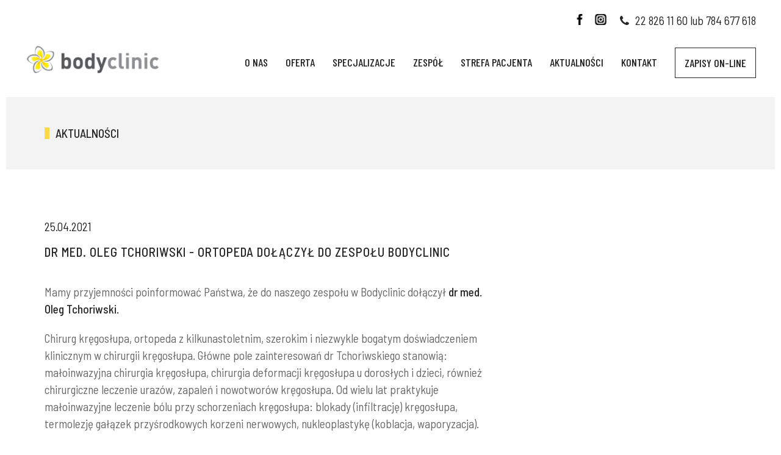

--- FILE ---
content_type: text/html; charset=UTF-8
request_url: https://bodyclinic.pl/aktualnosci/dr-med-oleg-tchoriwski-ortopeda-dolaczyl-do-zespolu-bodyclinic
body_size: 3198
content:
<!DOCTYPE html>
<html lang="pl">
    <head>
        <meta charset="utf-8">
        <meta name="viewport" content="width=device-width, initial-scale=1">
        <title>Dr med. Oleg Tchoriwski - ortopeda dołączył do Zespołu Bodyclinic | BodyClinic
</title>
        <meta name="description" content="">
        <link href="https://bodyclinic.pl/css/bootstrap.min.css" media="all" rel="stylesheet" type="text/css" />
        <link href="https://bodyclinic.pl/css/app.css" media="all" rel="stylesheet" type="text/css" />
<!-- <link rel="shortcut icon" href="https://bodyclinic.pl/favicon.ico" type="image/x-icon"> -->
<link rel="stylesheet" href="https://bodyclinic.pl/css/jquery.jdSlider.css">

<link rel="icon" href="https://bodyclinic.pl/favicon.ico" type="image/x-icon"/>    </head>

    <body class="  ">
    <div class="page-main-wrapper">

    <nav class="page-navbar">
    <div class="nav-contact">
            <p><a href="https://www.facebook.com/przychodnia.bodyclinic/ " target="_blank"><img src="https://bodyclinic.pl/storage/img/icon-fb.png" /></a></p>
            <p><a href="https://www.instagram.com/bodyclinic_przychodnia/" target="_blank"><img src="https://bodyclinic.pl/storage/img/icon-in1.png" /></a></p>
            <p><i class="icon-phone"></i><a href="tel:22 826 11 60 lub 784 677 618"> 22 826 11 60 lub 784 677 618</a></p>
    </div>
    <div class="logo-container">
        <a class="navbar-brand" href="https://bodyclinic.pl">
            <img class="logo" src="https://bodyclinic.pl/storage/img/logo-grad.png" />
        </a>
        <div class="menu-btn">Menu</div>
    </div>
    <ul class="menu-container">
        <li><a page="about" href="https://bodyclinic.pl/o-nas">O nas</a></li>
        <li class="dropdown">
            <a page="offer" href="javascript:void(0)" class="dropbtn">Oferta<i class="icon-down-dir-1"></i></a>
            <ol class="dropdown-content">
                <li><a href="https://bodyclinic.pl/oferta/diagnostyka-obrazowa">Diagnostyka Obrazowa</a></li>
                <li><a href="https://bodyclinic.pl/oferta/badania-laboratoryjne">Badania Laboratoryjne</a></li>
                <li><a href="https://bodyclinic.pl/oferta/pracownia-endoskopii">Pracownia Endoskopii</a></li>
                <li><a href="https://bodyclinic.pl/oferta/centrum-leczenia-otylosci">Centrum Leczenia Otyłości</a></li>
                <li><a href="https://bodyclinic.pl/oferta/poradnia-chorob-watroby">Poradnia Chorób Wątroby Hepatolodzy</a></li>
                <li><a href="https://bodyclinic.pl/oferta/poradnia-medycyny-podrozy">Poradnia Medycyny Podróży Medellan</a></li>
                <li><a href="https://bodyclinic.pl/oferta/badania-kliniczne">Badania Kliniczne</a></li>
                <li><a href="https://bodyclinic.pl/oferta/leczenie-biologiczne">Leczenie Biologiczne</a></li>
                <li><a href="https://bodyclinic.pl/oferta/szkolenia">Szkolenia</a></li>
            </ol>
        </li>
        <li><a page="specialties" href="https://bodyclinic.pl/oferta/specjalizacje">Specjalizacje</a></li>
        <li><a page="team" href="https://bodyclinic.pl/zespol">Zespół</a></li>
        <li class="dropdown">
            <a href="javascript:void(0)" page="patient" class="dropbtn">Strefa Pacjenta<i class="icon-down-dir-1"></i></a>
            <ol class="dropdown-content">
                <li><a href="https://bodyclinic.pl/strefa-pacjenta/rejestracja">Rejestracja</a></li>
                <li><a href="https://bodyclinic.pl/strefa-pacjenta/grafik-przyjec">Grafik Przyjęć</a></li>
                <li><a href="https://bodyclinic.pl/strefa-pacjenta/cennik-konsultacji">Cennik Konsultacji</a></li>
                <li><a href="https://bodyclinic.pl/strefa-pacjenta/cennik-badan-laboratoryjnych">Cennik badań Laboratoryjnych</a></li>
                <li><a href="https://bodyclinic.pl/strefa-pacjenta/pakiety-laboratoryjne">Pakiety Laboratoryjne</a></li>
                <li><a href="https://bodyclinic.pl/strefa-pacjenta/cennik-zabiegow">Cennik Zabiegów</a></li>
                <li><a href="https://bodyclinic.pl/strefa-pacjenta/do-pobrania">Do pobrania</a></li>
                <li><a href="https://bodyclinic.pl/strefa-pacjenta/czesto-zadawane-pytania">FAQ</a></li>
                                <li><a href="https://bodyclinic.pl/strefa-pacjenta/polityka-prywatnosci">Polityka Prywatności</a></li>
            </ol>
        </li>
        <li><a page="news" href="https://bodyclinic.pl/aktualnosci">Aktualności</a></li>
        <li><a page="contact" href="https://bodyclinic.pl/kontakt">Kontakt</a></li>
                <li class="online-reg"><a href="https://bodyclinic.pl/zapisy-online">Zapisy on-line</a></li>
            </ul>      
</nav>
    <section>
        <header class="basic-s bcg">
            <div class="header-content">
                <h1>Aktualności
</h1>
                <p></p>
            </div>
        </header>
    </section>

    <section class="news-section news-page">
    <div class="section-body">
    <article>
    <div class="list-wrapper">
                <ul class="news-list">
                    <li>
                        <article>
                            <div class="news-body">
                                <p class="news-date">25.04.2021 </p>
                                <a class="news-title">
                                    <h4> Dr med. Oleg Tchoriwski - ortopeda dołączył do Zespołu Bodyclinic </h4>
                                </a>
                                <div class="text-content">
                                <p>Mamy przyjemności poinformować Państwa, że do naszego zespołu w Bodyclinic dołączył <strong>dr med. Oleg Tchoriwski.</strong></p>
<p>Chirurg kręgosłupa, ortopeda z kilkunastoletnim, szerokim i niezwykle bogatym doświadczeniem klinicznym w chirurgii kręgosłupa. Gł&oacute;wne pole zainteresowań dr Tchoriwskiego stanowią: małoinwazyjna chirurgia kręgosłupa, chirurgia deformacji kręgosłupa u dorosłych i dzieci, r&oacute;wnież chirurgiczne leczenie uraz&oacute;w, zapaleń i nowotwor&oacute;w kręgosłupa. Od wielu lat praktykuje małoinwazyjne leczenie b&oacute;lu przy schorzeniach kręgosłupa: blokady (infiltrację) kręgosłupa, termolezję gałązek przyśrodkowych korzeni nerwowych, nukleoplastykę (koblacja, waporyzacja).</p>
<p>Dr Oleg Tchoriwski ściśle wsp&oacute;łpracuje z dr Janem Gietką &ndash; reumatologiem pracującym w przychodni Bodyclinic.</p>
<p>Zapraszamy do zapoznania się z biogramem <a title="dr Oleg Tchoriwski " href="../zespol/oleg-tchoriwski">dr Olega Tchoriwskiego </a></p>
<p>Zapraszamy r&oacute;wnież do umawiania <a title="zapisy on-line " href="https://bodyclinic.erejestracja.eu/">wizyt on-line </a> lub telefonicznie w recepcji przychodni pod nr tel. 228261160</p>
                                </div>
                            </div>
                        </article>
                    </li>
                </ul>
            </div>
    </article>
    </div>
</section>
    
    <section class="online-section">
   <div class="section-body bcg">
      <article>
         <header class="basic-a">
            <h3>Umów wizytę drogą kalendarzy internetowych
</h3>
                        <p>Do większości specjalistów możesz szybko i wygodnie umówić wizytę przez Internet. Do niektórych specjalistów obowiązują zapisy telefoniczne.</p>
                     </header>
      </article>
      <div>
         <a class="link link-online" href="https://bodyclinic.pl/zapisy-online">
            <div><p>Zapisy on-line</p></div>
            <div><img width="40px" src="https://bodyclinic.pl/storage/img/icon-right-arrowb1.png"></div>
         </a>
      </div>
   </div>
 </section>
     <footer>
    <section class="footer-contact">
        <header class="basic-s border-b">
            <div class="header-content">
                <h3>Kontakt</h3>
            </div>
        </header>
        <div class="section-body">
        <ul>
            <li>
                <picture>
                <img width="40px" src="https://bodyclinic.pl/storage/img/icon-location.png">
                </picture>
                <p>ul. Sierakowskiego 4 lok. U3</p>
                <p>03-712 Warszawa</p>
            </li>
            <li>
                <picture>
                    <img width="40px" src="https://bodyclinic.pl/storage/img/icon-clock.png">
                </picture>
                <p>Pon.- Pt. 8-20</p>
                <p>Sb. 9-15</p>
            </li>
            <li>
                <picture>
                <img width="40px" src="https://bodyclinic.pl/storage/img/icon-phone.png">
                </picture>
                <p><a class="footer-phone-number" href="tel:+22 826 11 60 lub 784 677 618">22 826 11 60 lub 784 677 618</a></p>
            </li>
            <li>
                <picture>
                <img width="40px" src="https://bodyclinic.pl/storage/img/icon-mail.png">
                </picture>
                <p><a href="/cdn-cgi/l/email-protection" class="__cf_email__" data-cfemail="9ef5f1f0eafff5eadefcf1fae7fdf2f7f0f7fdb0eef2">[email&#160;protected]</a></p>
            </li>
        </ul>
        </div>
    </section>
    <nav class="footer-nav">
        <ul>
            <li>
                <a href="https://bodyclinic.pl/oferta/diagnostyka-obrazowa">Diagnostyka Obrazowa</a>
                <a href="https://bodyclinic.pl/oferta/badania-laboratoryjne">Badania Laboratoryjne</a>
                <a href="https://bodyclinic.pl/oferta/pracownia-endoskopii">Pracownia Endoskopii</a>
                <a href="https://bodyclinic.pl/oferta/centrum-leczenia-otylosci">Centrum Leczenia Otyłości</a>
                <a href="https://bodyclinic.pl/oferta/poradnia-chorob-watroby">Poradnia Chorób Wątroby</a>
                <a href="https://bodyclinic.pl/oferta/poradnia-medycyny-podrozy">Poradnia Medycyny Podróży</a>
                <a href="https://bodyclinic.pl/oferta/badania-kliniczne">Badania Kliniczne</a>
                <a href="https://bodyclinic.pl/oferta/leczenie-biologiczne">Leczenie Biologiczne</a>
                <a href="https://bodyclinic.pl/oferta/szkolenia">Szkolenia</a>
            </li>            
            <li>
                <a href="https://bodyclinic.pl/oferta/specjalizacje">Specjalizacje</a>
                <a href="https://bodyclinic.pl/o-nas">O nas</a>
                <a href="https://bodyclinic.pl/zespol">Zespół</a>
                <a href="https://bodyclinic.pl/aktualnosci">Aktualności</a>
                <a href="https://bodyclinic.pl/kontakt">Kontakt</a>
            </li>
            <li>
                                <a href="https://www.znanylekarz.pl/placowki/bodyclinic" rel="nofollow">Zapisy on-line</a>
                                
                
                <a href="https://bodyclinic.pl/strefa-pacjenta/czesto-zadawane-pytania">FAQ</a>
                <a href="https://bodyclinic.pl/strefa-pacjenta/polityka-prywatnosci">Polityka Prywatności</a>
            </li>
        </ul>    
    </nav>
    <p class="copyright">&copy; 2025 BodyClinic</p>
 </footer>
    <script data-cfasync="false" src="/cdn-cgi/scripts/5c5dd728/cloudflare-static/email-decode.min.js"></script><script src="https://bodyclinic.pl/js/jquery-3.6.min.js"></script>
    <script src="https://bodyclinic.pl/js/bootstrap-5.0.0-beta3-dist.min.js" ></script>
    <script src="https://bodyclinic.pl/js/app.js"></script>
    <script src="https://bodyclinic.pl/js/jquery.jdSlider-latest.js"></script>
    <script>
        window.onload = function () {

            $('.slider2').jdSlider({
                wrap: '.slide-inner',
                isAuto: false,
                isLoop: true
            });

            $('.slider3-3').jdSlider({
                wrap: '.slide-inner',
                slideShow: 2,
                slideToScroll: 2,
                isLoop: true,
                responsive: [{
                    viewSize: 768,
                    settings: {
                        slideShow: 1,
                        slideToScroll: 1
                    }
                }]
            });
        };
    </script>
    <!-- Global site tag (gtag.js) - Google Analytics -->
    <script async src="https://www.googletagmanager.com/gtag/js?id=G-E0N4PRHHLE"></script>
    <script>
      window.dataLayer = window.dataLayer || [];
      function gtag(){dataLayer.push(arguments);}
      gtag('js', new Date());
      gtag('config', 'G-E0N4PRHHLE');
    </script>
</div>
<script defer src="https://static.cloudflareinsights.com/beacon.min.js/vcd15cbe7772f49c399c6a5babf22c1241717689176015" integrity="sha512-ZpsOmlRQV6y907TI0dKBHq9Md29nnaEIPlkf84rnaERnq6zvWvPUqr2ft8M1aS28oN72PdrCzSjY4U6VaAw1EQ==" data-cf-beacon='{"version":"2024.11.0","token":"e58621a9353045b7b23752576a29488b","r":1,"server_timing":{"name":{"cfCacheStatus":true,"cfEdge":true,"cfExtPri":true,"cfL4":true,"cfOrigin":true,"cfSpeedBrain":true},"location_startswith":null}}' crossorigin="anonymous"></script>
</body>
 </html>

--- FILE ---
content_type: text/css
request_url: https://bodyclinic.pl/css/app.css
body_size: 9965
content:
@import url(https://fonts.googleapis.com/css2?family=Barlow+Condensed:ital,wght@0,400;0,500;1,400;1,500&family=Barlow+Semi+Condensed:ital,wght@0,400;0,500;1,400;1,500&display=swap);
@charset "UTF-8";
/* '' */
/* SELEKTORY */
article, aside, details, figcaption, figure, footer, header, hgroup, main, nav, section, summary {
  display: block;
}

/* reset */
html, body, div, span, applet, object, iframe, h1, h2, h3, h4, h5, h6, p, blockquote, pre, a, abbr, acronym, address, big, cite, code, del, dfn, em, img, ins, kdb, q, s, samp, small, strike, strong, sub, sup, tt, var, b, u, i, center, dl, dt, dd, ol, ul, li, fieldset, form, label, legend, table, caption, tbody, tfoot, thead, tr, th, td, article, aside, canvas, details, embed, figure, figcaption, footer, header, hgroup, menu, nav, output, ruby, section, summary, time, mark, audio, video {
  margin: 0;
  padding: 0;
  border: 0;
  font-size: 100%;
  font: inherit;
  vertical-align: baseline;
}

blockquote, q {
  quotes: none;
}

blockquote:before, blockquote:after, q:before, q:after {
  content: "";
  content: none;
}

table {
  border-collapse: collapse;
  border-spacing: 0;
}

a {
  text-decoration: none;
  color: #1d1d1b;
}

ul li {
  list-style: none;
}

ol li {
  list-style: none;
}

button {
  background-color: transparent;
  border: 0;
}

body {
  width: 100%;
  margin: 0 auto;
  box-sizing: border-box;
  line-height: 1;
  overflow-x: hidden;
}

/* Generated by Font Squirrel (https://www.fontsquirrel.com) on August 8, 2016 */
@font-face {
  font-family: "fontello";
  src: url(/fonts/fontello.eot?73489d38651dda391689d343cd20a983);
  src: url(/fonts/fontello.eot?73489d38651dda391689d343cd20a983) format("embedded-opentype"), url(/fonts/fontello.woff2?615e8c3f6488f7d0040063396a1594df) format("woff2"), url(/fonts/fontello.woff?7347681dfe053559c13adbbe96ad72f8) format("woff"), url(/fonts/fontello.ttf?069ae62d391e92f91b37d5e1f5d31e88) format("truetype"), url(/fonts/fontello.svg?6c87ce2a7a40238d1070e52b5a33aa33) format("svg");
  font-weight: normal;
  font-style: normal;
}
/* Chrome hack: SVG is rendered more smooth in Windozze. 100% magic, uncomment if you need it. */
/* Note, that will break hinting! In other OS-es font will be not as sharp as it could be */
/*
@media screen and (-webkit-min-device-pixel-ratio:0) {
  @font-face {
    font-family: 'fontello';
    src: url('../font/fontello.svg?28046398#fontello') format('svg');
  }
}
*/
[class^=icon-]:before, [class*=" icon-"]:before {
  font-family: "fontello";
  font-style: normal;
  font-weight: normal;
  display: inline-block;
  text-decoration: inherit;
  width: 1em;
  margin-right: 0.2em;
  text-align: center;
  /* opacity: .8; */
  /* For safety - reset parent styles, that can break glyph codes*/
  font-variant: normal;
  text-transform: none;
  /* fix buttons height, for twitter bootstrap */
  line-height: 1em;
  /* Animation center compensation - margins should be symmetric */
  /* remove if not needed */
  margin-left: 0.2em;
  /* you can be more comfortable with increased icons size */
  /* font-size: 120%; */
  /* Font smoothing. That was taken from TWBS */
  -webkit-font-smoothing: antialiased;
  -moz-osx-font-smoothing: grayscale;
  /* Uncomment for 3D effect */
  /* text-shadow: 1px 1px 1px rgba(127, 127, 127, 0.3); */
}

.icon-phone:before {
  content: "";
}

/* '' */
.icon-mobile:before {
  content: "";
}

/* '' */
.icon-down-dir-1:before {
  content: "";
}

/* '' */
.icon-mail-1:before {
  content: "";
}

/* '' */
.icon-address:before {
  content: "";
}

/* '' */
.icon-clock:before {
  content: "";
}

/* '' */
.icon-megaphone:before {
  content: "";
}

/* '' */
.icon-home:before {
  content: "";
}

/* '' */
.icon-down-dir:before {
  content: "";
}

/* '' */
.icon-up-dir:before {
  content: "";
}

/* '' */
.icon-bookmark:before {
  content: "";
}

/* '' */
.icon-user:before {
  content: "";
}

/* '' */
.icon-pencil-alt:before {
  content: "";
}

/* '' */
.icon-attach:before {
  content: "";
}

/* '' */
.icon-info:before {
  content: "";
}

/* '' */
.icon-plus:before {
  content: "";
}

/* '' */
.icon-right-dir:before {
  content: "";
}

/* '' */
.icon-download:before {
  content: "";
}

/* '' */
.icon-off:before {
  content: "";
}

/* '' */
.icon-arrows-cw:before {
  content: "";
}

/* '' */
.icon-th:before {
  content: "";
}

/* '' */
.icon-group:before {
  content: "";
}

/* '' */
.icon-calendar-empty:before {
  content: "";
}

/* '' */
.icon-left-1:before {
  content: "";
}

/* '' */
.icon-sliders:before {
  content: "";
}

/* '' */
.icon-trash:before {
  content: "";
}

/* '' */
.icon-facebook-circled:before {
  content: "";
}

/* '' */
body {
  font-family: "Barlow Semi Condensed", sans-serif;
  font-weight: 400;
  box-sizing: border-box;
  font-size: 18px;
  color: #666666;
  border: 10px solid #fff;
}

.page-main-wrapper {
  width: 100%;
  margin: 0 auto;
  max-width: 1400px;
}

h1, h2, h3, h4, h5, h6 {
  font-family: "Barlow Condensed", sans-serif;
  font-weight: 400;
  color: #252525;
}

p {
  font-size: 1.0625em;
  line-height: 1.5em;
  color: #666666;
}

a {
  transition: 0.3s ease;
}

a:hover {
  color: #252525;
  color: #FDD947;
}

a i {
  padding-left: 10px;
}

strong {
  font-weight: 500 !important;
}

span.line {
  display: block;
  width: 100%;
  height: 1px;
  background: #e5e5e5;
}

.link {
  width: 100%;
  max-width: 300px;
  height: 43px;
  margin: 0 auto;
  display: flex;
  align-items: center;
  border: 1px solid #252525;
  font-weight: 500;
}
.link div:nth-child(1) {
  width: 100%;
  text-align: center;
}
.link div:nth-child(1) p {
  text-transform: uppercase;
  letter-spacing: 0.1em;
  font-weight: 500;
  font-size: 0.875em;
  color: #252525;
}
.link div:nth-child(2) {
  display: none;
  width: 45%;
  padding-left: 5px;
  box-sizing: border-box;
}
.link div:nth-child(2) img {
  display: block;
  width: 40px;
  transition: 0.5s ease;
}

.link-arrow {
  width: 250px;
  border-width: 0;
}
.link-arrow div:nth-child(1) {
  width: 55%;
}
.link-arrow div:nth-child(2) {
  display: block;
  width: 45%;
}

.link:hover {
  background: #252525;
}
.link:hover div:nth-child(1) p {
  color: #fff;
}
.link:hover img {
  margin-left: 20px;
}

.link-arrow:hover {
  background: transparent;
}
.link-arrow:hover div:nth-child(1) p {
  color: #252525;
}

.link-lab-tests {
  max-width: 400px;
  margin-top: 100px;
}

.link.desctop {
  display: none;
}

.bcg {
  background: #f3f3f3;
}

.border-b {
  border-bottom: 1px solid #e5e5e5;
}

.border-t {
  border-top: 1px solid #e5e5e5;
}

header.basic-s {
  width: 100%;
  padding: 50px 0;
}
header.basic-s .header-content {
  width: 90%;
  margin: 0 auto;
  display: flex;
  justify-content: space-between;
  align-items: center;
  flex-wrap: wrap;
}
header.basic-s h1, header.basic-s h3 {
  padding-left: 10px;
  font-size: 1.0625em;
  font-family: "Barlow Semi Condensed", sans-serif;
  font-weight: 400;
  font-weight: 500;
  text-transform: uppercase;
  border-left: 8px solid #FDD947;
}
header.basic-s p {
  padding-left: 20px;
}

.home header.basic-s {
  background: #fff;
}

header.basic-a {
  width: 80%;
  margin: 0 auto;
  padding-bottom: 50px;
}
header.basic-a h2, header.basic-a h3 {
  margin: 0 auto 0 auto;
  text-align: center;
  font-size: 1.75em;
}
header.basic-a p {
  width: 70%;
  margin: 30px auto 0 auto;
  text-align: center;
  color: #666666;
  font-size: 1.125em;
}

header.main {
  margin-bottom: 80px;
  border-top: 1px solid #e5e5e5;
  border-bottom: 1px solid #e5e5e5;
}
header.main h2 {
  width: 60%;
  margin: 0 auto;
  padding: 40px 0;
  text-transform: uppercase;
  text-align: center;
  font-size: 1.1875em;
  line-height: 1.2em;
}

.section-body {
  padding: 80px 0 100px 0;
}

.home-offer {
  width: 90%;
  margin: 0 auto;
  padding: 80px 0;
}
.home-offer .basic-a {
  width: 100%;
}
.home-offer .basic-a h3 {
  width: 85%;
}
.home-offer .basic-a p {
  width: 80%;
}
.home-offer .wrapper-a {
  width: 55%;
  width: 100%;
  padding: 0;
}
.home-offer .wrapper-b {
  width: 44%;
  width: 100%;
  margin-bottom: 50px;
}
.home-offer .usg-img-list {
  display: flex;
  justify-content: space-between;
}
.home-offer .usg-img-list li {
  width: 49%;
}
.home-offer .usg-img-list img {
  width: 100%;
}
.home-offer .pcw-img-list {
  display: flex;
  justify-content: space-between;
}
.home-offer .pcw-img-list li {
  width: 100%;
  overflow: hidden;
}
.home-offer .pcw-img-list img {
  width: 100%;
}

.main-content {
  width: 90%;
  margin: 0 auto;
}

.article-body p {
  margin-bottom: 40px;
}
.article-body p:nth-last-child(1) {
  margin-bottom: 0;
}

.text-content {
  width: 100%;
}
.text-content h2, .text-content h3 {
  margin-bottom: 30px;
  font-size: 1.5625em;
  color: #252525;
  line-height: 1.3em;
}
.text-content h3 {
  padding-left: 20px;
  margin-left: 20px;
  margin: 50px 0 50px 20px;
  border-left: 8px solid #FDD947;
  font-size: 1.4375em;
  line-height: 1.3em;
}
.text-content p {
  margin-bottom: 20px;
}
.text-content a {
  display: inline-block;
  font-weight: 500;
  background-image: linear-gradient(90deg, #FDD947, #FDD947);
  background-position: bottom;
  background-size: 100% 12%;
  background-repeat: no-repeat;
}
.text-content a:hover {
  color: #252525;
  background-size: 100% 85%;
}
.text-content strong {
  font-weight: 500;
  color: #252525;
}
.text-content ul li, .text-content ol li {
  list-style-position: outside;
  margin-left: 50px;
  margin-bottom: 30px;
}
.text-content ul li p, .text-content ol li p {
  margin-bottom: 0;
  padding-left: 10px;
}
.text-content ul li {
  list-style: disc;
}
.text-content ol li {
  list-style: decimal;
}
.text-content ol li {
  list-style: decimal;
}
.text-content ol li ul li {
  list-style: disc;
}
.text-content ol li ul li:nth-child(1) {
  margin-top: 20px;
}
.text-content ul li {
  list-style: disc;
}
.text-content ul li ol li {
  list-style: decimal;
}
.text-content ul li ol li:nth-child(1) {
  margin-top: 20px;
}

.flex-body .content-basic, .flex-body .text-content {
  width: 100%;
}
.flex-body aside {
  display: none;
  padding: 40px 0;
}
.flex-body .aside-gallery {
  display: flex;
  justify-content: space-between;
  flex-wrap: wrap;
}
.flex-body .aside-gallery li {
  width: 100%;
  margin-bottom: 10px;
}
.flex-body .aside-gallery li img {
  width: 100%;
}
.flex-body .aside-gallery .logo-offer a {
  display: block;
  width: 200px;
  margin-bottom: 50px;
}
.flex-body .aside-gallery .logo-offer img {
  display: block;
}

.flex-body.left {
  flex-direction: row-reverse;
}

.text-one-img aside {
  display: block;
}
.text-one-img .aside-gallery li {
  width: 100%;
  max-width: 700px;
  margin-left: auto;
  margin-right: auto;
}

.text-two-img aside {
  display: block;
}

.text-two-img-block aside {
  display: block;
}
.text-two-img-block .aside-gallery {
  display: block;
}
.text-two-img-block .aside-gallery li {
  width: 100%;
}
.text-two-img-block .aside-gallery li:nth-last-child(1) {
  margin-bottom: 0;
}

.flex-body:nth-last-child(1) {
  margin-bottom: 0;
}

.online-section {
  margin-top: 12px;
}

.logo-offer {
  padding-top: 80px;
}
.logo-offer a {
  display: block;
  width: 200px;
  margin: 0 auto;
}

.hexGrid {
  display: flex;
  flex-wrap: wrap;
  margin: 0 auto;
  overflow: hidden;
  list-style-type: none;
}

.hex {
  position: relative;
  visibility: hidden;
  outline: 1px solid transparent;
}

.hex::after {
  content: "";
  display: block;
  padding-bottom: 86.602%;
  /* =  100 / tan(60) * 1.5 */
}

.hexIn {
  position: absolute;
  width: 96%;
  padding-bottom: 110.851%;
  /* =  width / sin(60) */
  margin: 0 2%;
  overflow: hidden;
  transform: rotate3d(0, 0, 1, -60deg) skewY(30deg);
}

.hexLink,
.hexPic,
.hex picture,
.hex picture img,
.hexContent {
  position: absolute;
  visibility: visible;
  outline: 1px solid transparent;
  /* fix for jagged edges in FF on hover transition */
}

.hexLink,
.hexPic {
  display: block;
  width: 100%;
  height: 100%;
  text-align: center;
  overflow: hidden;
  transform: skewY(-30deg) rotate3d(0, 0, 1, 60deg);
}

/*** HEX CONTENT **********************************************************************/
.hex picture {
  left: -100%;
  right: -100%;
  width: auto;
  height: 100%;
  margin: 0 auto;
  background: white;
}

.hex .gray-bcg {
  background: #f3f3f3;
}

.hex picture img {
  left: -100%;
  right: -100%;
  width: auto;
  height: 100%;
  margin: 0 auto;
}

.hexContent {
  display: flex;
  flex-direction: column;
  align-items: center;
  align-content: center;
  justify-content: center;
  width: 100%;
  height: 100%;
  box-sizing: border-box;
  background: rgba(242, 242, 242, 0.1);
  transition: transform 0.2s ease-out, opacity 0.3s ease-out;
}

.hexContent::after {
  content: "";
  position: absolute;
  bottom: 0;
  left: 45%;
  width: 10%;
  text-align: center;
  border-bottom: 1px solid #fff;
  display: none;
}

.hex h2 {
  padding: 0 10px;
  margin: 0 0 20px 0;
  text-align: center;
  font-size: 1em;
  text-transform: uppercase;
  font-family: "Barlow Condensed", sans-serif;
  font-weight: 500;
  color: #4d4d4d;
}

.hex p {
  top: 50%;
  padding-bottom: 100%;
  display: none;
}

.home-hexgrid .hexGrid {
  padding-bottom: 5.5%;
  /* 4 w rzedzie */
  padding-bottom: 11%;
}
.home-hexgrid .hex h2 span {
  display: none;
}
.home-hexgrid .hex .icon {
  display: block;
  width: 50px;
  margin: 0 auto 7px auto;
}

.content-tm {
  line-height: 1.5em !important;
}
.content-tm p {
  margin-bottom: 15px;
  color: #444444;
  color: #585858;
}
.content-tm a {
  display: inline-block;
  font-weight: 500;
  background-image: linear-gradient(90deg, #FDD947, #FDD947);
  background-position: bottom;
  background-size: 100% 20%;
  background-repeat: no-repeat;
}
.content-tm a:hover {
  color: #8f8f8f;
}
.content-tm strong {
  font-weight: 500;
}
.content-tm h2 {
  font-size: 1.5625em;
  padding: 10px 0 30px 0;
  font-weight: 500;
}
.content-tm ul li {
  padding-left: 50px;
}

section.files article {
  width: 100%;
  margin: 25px auto;
}
section.files h3 {
  padding-bottom: 20px;
  padding: 0 10% 20px 10%;
  font-size: 1.25em;
  border-bottom: 1px solid #e5e5e5;
}
section.files li {
  padding: 20px 10%;
  border-bottom: 1px solid #e5e5e5;
}

section.expert-profile article {
  width: 90%;
  margin: 0 auto;
  padding: 50px 0 40px 0;
}
section.expert-profile article .mobile-header {
  text-align: center;
}
section.expert-profile article .desktop-header {
  display: none;
}
section.expert-profile article h1 {
  margin-bottom: 10px;
  font-size: 2.5em;
}
section.expert-profile article h2 {
  margin-bottom: 50px;
  text-transform: uppercase;
  font-size: 1.25em;
  color: #d4d4d4;
  color: #b4b4b4;
  letter-spacing: 0.2em;
}
section.expert-profile article h3 {
  margin-bottom: 30px;
  padding: 10px;
  text-align: left;
  text-transform: uppercase;
  font-size: 1.0625em;
  font-weight: 500;
  color: #b4b4b4;
  color: #a6a6a6;
  letter-spacing: 0.1em;
  /*    border-bottom: 1px solid #e5e5e5;*/
  background: #f6f6f6;
}
section.expert-profile article ul {
  padding-bottom: 50px;
}
section.expert-profile article ul li {
  display: flex;
  justify-content: space-between;
}
section.expert-profile article ul li .icon-profile {
  width: 80px;
  min-width: 70px;
  max-width: 80px;
  width: 15%;
}
section.expert-profile article ul li .icon-profile img {
  width: 45px;
}
section.expert-profile article ul li .desc {
  width: 90%;
  padding-bottom: 30px;
}
section.expert-profile article ul li .content {
  color: #6c757d;
  color: #a6a6a6;
  color: #808080;
  color: #666666;
  color: #4d4d4d;
}
section.expert-profile article ul li .content p {
  font-size: 1em;
  margin-bottom: 10px;
}
section.expert-profile article ul li .content ul {
  margin-bottom: 0;
  padding-bottom: 0;
}
section.expert-profile article ul li .content li {
  justify-content: flex-start;
  padding-bottom: 10px;
  color: #4d4d4d;
  line-height: 1.3em;
}
section.expert-profile article ul li .content li:before {
  content: "* ";
  padding-top: 5px;
  padding-right: 10px;
}
section.expert-profile article ul li .schedule {
  display: flex;
  align-items: center;
  margin-bottom: 10px;
}
section.expert-profile article ul li .schedule span {
  width: 150px;
  color: #b4b4b4;
}
section.expert-profile article ul li .schedule p {
  margin-bottom: 0;
}
section.expert-profile .expert-photo {
  margin-bottom: 80px;
}
section.expert-profile .expert-photo figure {
  width: 100%;
  max-width: 450px;
  margin: 0 auto;
}
section.expert-profile .expert-photo img {
  width: 100%;
}
section.expert-profile .expert-photo figcaption {
  float: right;
}

.schedules {
  padding-bottom: 50px;
}
.schedules article {
  width: 90%;
  margin: 0 auto;
}
.schedules h2 {
  padding-left: 10px;
  font-size: 1.375em;
  border-left: 8px solid #FDD947;
}
.schedules h3 {
  margin-bottom: 10px;
  font-size: 1.1875em;
}
.schedules h5 {
  padding-top: 5px;
  font-size: 1em;
  color: #999;
  color: #8f8f8f;
}
.schedules ul li {
  padding: 15px;
  background: #fff;
  margin-bottom: 20px;
}
.schedules ul li:first-child {
  background: #f3f3f3;
  border-bottom: 0;
  margin-bottom: 0;
}
.schedules ul li:first-child .day {
  display: none;
}
.schedules .spec h5 {
  display: none;
}
.schedules .day {
  margin-bottom: 5px;
  color: #252525;
}

.page-navbar {
  width: 95%;
  margin: 0 auto;
  padding: 10px 0 20px 0;
}
.page-navbar .nav-contact {
  width: 100%;
  display: flex;
  justify-content: flex-end;
  align-items: center;
  align-self: flex-end;
  text-align: right;
  margin-bottom: 10px;
}
.page-navbar .nav-contact div {
  display: flex;
  align-items: center;
}
.page-navbar .nav-contact p {
  margin-left: 15px;
  color: #252525;
}
.page-navbar .nav-contact a {
  color: #252525;
}
.page-navbar .logo-container {
  display: flex;
  align-items: center;
  justify-content: space-between;
  margin-bottom: 10px;
}
.page-navbar .logo {
  width: 220px;
}
.page-navbar .menu-btn {
  padding: 10px;
  font-size: 1.125em;
  cursor: pointer;
}
.page-navbar .menu-container {
  position: absolute;
  width: 100%;
  left: 0;
  margin: 0 auto;
  padding: 30px 40px 50px 40px;
  box-sizing: border-box;
  z-index: 999;
  background: #fff;
  text-transform: uppercase;
  font-family: "Barlow Condensed", sans-serif;
  font-weight: 400;
  text-decoration: none;
  display: none;
}
.page-navbar .menu-container li {
  max-width: 300px;
  margin-bottom: 10px;
}
.page-navbar .menu-container .online-reg a {
  max-width: 200px;
  padding: 15px;
  border: 1px solid #252525;
  text-align: center;
}
.page-navbar .menu-container .online-reg a:hover {
  border-color: #999;
}
.page-navbar .menu-container a {
  display: block;
  padding: 10px 0;
  font-family: "Barlow Condensed", sans-serif;
  font-weight: 400;
  font-size: 1.0625em;
  font-weight: 500;
}
.page-navbar .mobile-menu-item {
  display: none;
}
.page-navbar .dropdown {
  position: relative;
  display: inline-block;
}
.page-navbar .dropdown-content {
  display: none;
  padding-left: 20px;
}
.page-navbar .active {
  display: block;
}

.page-navbar li a {
  border-bottom: 2px solid #fff;
}

.last-item {
  border-bottom-width: 0;
}

.list-wrapper {
  width: 90%;
  margin: 0 auto;
}

.news-list {
  display: block;
  padding: 0;
  margin: 0;
  padding: 0px 0 80px 0;
}
.news-list li {
  width: 100%;
  padding: 40px 0;
  border-bottom: 1px solid #e5e5e5;
}
.news-list li article .news-body {
  width: 100%;
  box-sizing: border-box;
}
.news-list li article .news-date {
  color: #252525;
}
.news-list li article .news-title h4 {
  font-family: "Barlow Semi Condensed", sans-serif;
  font-weight: 400;
  font-size: 1.125em;
  display: block;
  margin-bottom: 20px;
  padding-top: 15px;
  text-transform: uppercase;
  line-height: 1.2em;
  font-weight: 500;
  letter-spacing: 0.05em;
}
.news-list li article .news-title::after {
  content: "";
  display: none;
  margin-bottom: 30px;
  width: 50px;
  height: 3px;
  color: #252525;
  background: #252525;
}
.news-list li article .news-desc {
  margin-bottom: 40px;
}
.news-list li article .news-link {
  width: 120px;
  font-size: 0.8125em;
  letter-spacing: 0.1em;
  display: flex;
  align-items: center;
  text-transform: uppercase;
  font-weight: 500;
}
.news-list li article .news-link img {
  margin-left: 10px;
  transition: 0.5s ease;
}
.news-list li article .news-link:hover img {
  margin-left: 30px;
}
.news-list li:nth-child(1) {
  padding-top: 0;
}
.news-list li:nth-last-child(1) {
  padding-bottom: 0;
  border-bottom: 0;
}

.news-page .news-list {
  padding-bottom: 0;
}
.news-page .news-list .news-title {
  display: block;
  margin-bottom: 40px;
}
.news-page .news-list .news-desc {
  margin-bottom: 0;
}
.news-page .news-list .news-link {
  margin-top: 40px;
}

footer .copyright {
  padding-top: 10px;
  text-align: center;
  font-size: 0.875em;
  font-weight: 500;
  text-transform: uppercase;
  color: #666666;
}

.footer-contact li {
  display: flex;
  flex-direction: column;
  align-items: center;
  margin-bottom: 50px;
}
.footer-contact a {
  color: #666666;
}
.footer-contact li:nth-last-child(1) {
  margin-bottom: 0;
}
.footer-contact picture {
  margin-bottom: 10px;
}

.footer-nav {
  padding: 50px 0;
  background: #f3f3f3;
  text-align: center;
  color: #666666;
}
.footer-nav ul {
  width: 90%;
  margin: 0 auto;
}
.footer-nav ul li a {
  width: auto;
  display: block;
  margin-bottom: 10px;
  color: #666666;
}

section.specialties {
  background: #f3f3f3;
  border-top: 10px solid #fff;
}
section.specialties .hex h2 {
  font-size: 1.0625em;
  margin-bottom: 0;
  padding-bottom: 0;
}

section.specialty-team {
  padding-top: 100px;
}

.no-border-top {
  border-top: 0;
}

.no-border-bottom {
  border-bottom: 0;
}

.no-margin-bottom {
  margin-bottom: 0;
}

.dot {
  display: inline;
  padding-right: 20px;
  color: #FDD947;
  font-size: 1.1875em;
}

.download-files {
  width: 100%;
  margin: 0 auto;
  padding: 100px 0;
}
.download-files li {
  padding: 20px 0;
  border-bottom: 1px solid #e5e5e5;
}
.download-files a {
  display: flex;
  justify-content: space-between;
  align-items: center;
}
.download-files a div {
  width: 80%;
  display: flex;
  align-items: center;
}
.download-files h4 {
  font-size: 1.125em;
}
.download-files .dot {
  padding-right: 10px;
}
.download-files i {
  font-size: 1.25em;
}

.download-files-list {
  width: 100%;
  padding: 20px;
  box-sizing: border-box;
  background: #fff;
}
.download-files-list li {
  display: flex;
  align-items: center;
  justify-content: space-between;
  align-content: center;
  padding: 15px 0;
  border-bottom: 1px solid #e5e5e5;
}
.download-files-list li:nth-child(1) {
  padding-top: 0;
}
.download-files-list li:nth-last-child(1) {
  border-width: 0;
  padding-bottom: 0;
}
.download-files-list h4 {
  width: 70%;
  font-size: 1.125em;
}
.download-files-list a {
  width: 20%;
  text-transform: uppercase;
  font-weight: 500;
  font-size: 0.75em;
  text-align: right;
  letter-spacing: 0.1em;
}

.lab-packages-section .header-basic {
  margin-bottom: 0;
  border-bottom-width: 0;
}
.lab-packages-section .lab-test-price-file {
  margin-top: 100px;
}

.lab-packages-desc {
  padding: 100px 0;
  background: #f3f3f3;
}

.price-list li {
  display: flex;
  justify-content: space-between;
  padding: 5px 0;
}
.price-list li p {
  font-size: 1em;
}
.price-list li:nth-child(1) {
  padding: 30px 0;
}
.price-list .desctop {
  display: none;
}
.price-list li:nth-child(1) p {
  font-size: 1em;
  font-weight: 500;
}
.price-list .lab-test-name {
  width: 40%;
}
.price-list .lab-test-load-time {
  width: 20%;
  text-align: center;
}
.price-list .lab-test-regular-price {
  width: 20%;
  text-align: center;
}
.price-list .lab-test-special-price {
  width: 20%;
  text-align: center;
}

.ct-recrutations-section .header-basic {
  margin-bottom: 0;
  border-bottom-width: 0;
}

.ct-recrutations h4 {
  padding: 30px 0 40px 0;
  font-size: 1.3125em;
  text-align: center;
}

.wrapper-bcg {
  width: 100%;
  padding: 50px 0;
  background-color: #f3f3f3;
}

.clinical-trials-list {
  width: 90%;
  margin: 0 auto;
}
.clinical-trials-list article {
  margin-bottom: 50px;
}
.clinical-trials-list article .accordion-button-title {
  width: 90%;
  text-align: left;
}
.clinical-trials-list h3 {
  padding-bottom: 50px;
  font-size: 1.25em;
  font-weight: 500;
}

section.consultations {
  padding: 100px 0 50px 0;
}
section.consultations .accordion {
  width: 100%;
  margin: 0 auto;
}
section.consultations .accordion-body {
  padding-left: 50px;
  font-size: 1.0625em;
  color: #444444 !important;
}
section.consultations article {
  width: 90%;
  margin: 0 auto;
  padding-bottom: 50px;
}
section.consultations h3 {
  padding-bottom: 50px;
  font-size: 1.375em;
  font-weight: 500;
}
section.consultations h2 {
  margin-bottom: 5px;
  font-size: 1.1875em;
}

.download-files-section {
  padding-bottom: 100px;
  background-color: #f3f3f3;
}
.download-files-section article {
  width: 90%;
  margin: 0 auto;
}
.download-files-section .download-files {
  padding: 0;
}
.download-files-section h3 {
  padding: 70px 0 20px 0;
  font-size: 1.375em;
}

.consultation-specialty {
  font-size: 0.8125em;
  color: #999;
}

.treatments-price-list li {
  display: flex;
  justify-content: space-between;
  align-items: center;
  padding: 10px 0;
  border-bottom: 1px solid #e5e5e5;
}
.treatments-price-list li:nth-last-child(1) {
  border-bottom-width: 0;
}
.treatments-price-list h4 {
  width: 80%;
  font-size: 1.125em;
}
.treatments-price-list p {
  text-align: right;
}

.faq-section {
  width: 90%;
  margin: 0 auto;
  padding: 80px 0;
}
.faq-section h2 {
  font-size: 1.125em;
}
.faq-section .accordion-body {
  max-width: 90%;
  padding-left: 50px;
}

.faqs-list header {
  display: flex;
}
.faqs-list header span {
  padding-top: 5px;
  font-size: 1.25em;
}
.faqs-list li {
  padding-bottom: 40px;
}
.faqs-list li:nth-last-child(1) {
  padding-bottom: 0;
  border-bottom-width: 0;
}
.faqs-list li:nth-last-child(1) article {
  padding-bottom: 0;
}
.faqs-list .content-tm {
  padding-left: 40px;
  color: #999;
}

.pagination-wrapper {
  width: 90% !important;
  margin: 0 auto;
  padding-top: 50px;
  display: flex;
  align-items: center;
  justify-content: center;
}

.pagination .page-link {
  border: none;
  color: #999;
  box-shadow: none;
}

.pagination .active .page-link {
  background: #FDD947;
  color: white;
  border-width: 0;
}

.contact {
  padding: 0;
  margin: 0;
}
.contact .main-content {
  padding: 0;
}

.main-contact {
  width: 90%;
  margin: 0 auto 40px auto;
}

.main-contact li {
  display: flex;
  align-items: center;
  padding: 30px 0;
}

.main-contact li img {
  margin-right: 20px;
}

.main-contact li h3 {
  width: 250px;
  font-size: 1.25em;
  font-weight: 400;
}

#accordionContact {
  width: 90%;
}

#map {
  width: 100%;
  height: 100%;
  min-height: 300px;
}

#modal-img-body img {
  width: 100%;
}

#aboutGallery .modal-body {
  padding: 10px;
}
#aboutGallery .arrow-wrapper {
  position: absolute;
  width: 50%;
  height: 100%;
  top: 0;
  display: flex;
  align-items: center;
  cursor: pointer;
  transition: margin 0.4s ease;
}
#aboutGallery .arrow-wrapper img {
  display: block;
  width: 15px;
  margin: 0 30px;
}
#aboutGallery .arrow-left {
  left: 0;
}
#aboutGallery .arrow-right {
  right: 0;
  justify-content: flex-end;
}
#aboutGallery .arrow-left:hover {
  margin-left: -10px;
}
#aboutGallery .arrow-right:hover {
  margin-right: -10px;
}

.about-gallery {
  border-top-width: 0 !important;
}
.about-gallery ul.hexGrid {
  width: 80%;
  margin-bottom: 0;
}
.about-gallery ul.hexGrid .hexLink {
  cursor: pointer;
}
.about-gallery ul.hexGrid .hexLink picture img {
  opacity: 1;
}
.about-gallery ul.hexGrid .hexLink:hover picture img {
  opacity: 0.8;
  transition: 0.5s ease;
}
.about-gallery ul.hexGrid .hexContent img {
  opacity: 0;
  transition: 0.5s ease;
}
.about-gallery ul.hexGrid .hexContent:hover img {
  opacity: 1;
}

.offer-content {
  display: flex;
}
.offer-content article {
  padding-bottom: 0 !important;
}
.offer-content .aside-content {
  display: flex;
  align-items: center;
  justify-content: center;
  padding: 50px 0 0 0;
}
.offer-content .aside-content a {
  padding: 30px;
  background: #fff;
}

.breadcrumb-section {
  width: 90%;
  margin: 0 auto;
  padding: 20px 0;
  color: #a6a6a6;
}
.breadcrumb-section .active {
  color: #a6a6a6;
}
.breadcrumb-section li a {
  font-size: 0.9375em;
}
.breadcrumb-section .breadcrumb {
  margin-bottom: 0;
}

.expert-recommendations-wrapper {
  padding: 100px 0;
  background: #f3f3f3;
}

.recommendation-body {
  width: 65%;
  margin: 0 auto;
}
.recommendation-body h4, .recommendation-body h5 {
  font-family: "Barlow Semi Condensed", sans-serif;
  font-weight: 400;
  font-size: 1.0625em;
  line-height: 1.4em;
  margin-bottom: 30px;
  letter-spacing: 0.05em;
}
.recommendation-body h5 {
  font-weight: 500;
  letter-spacing: normal;
}
.recommendation-body .icon-quote {
  width: 35px;
  display: inline-block;
  margin-bottom: 50px;
}

.fade {
  -webkit-animation-name: fade;
  -webkit-animation-duration: 1s;
  animation-name: fade;
  animation-duration: 1s;
}

@-webkit-keyframes fade {
  from {
    opacity: 0.3;
  }
  to {
    opacity: 1;
  }
}
@keyframes fade {
  from {
    opacity: 0.3;
  }
  to {
    opacity: 1;
  }
}
.team .team-list {
  padding-top: 80px;
}

.team-list {
  width: 97%;
  margin: 0 auto;
  display: flex;
  flex-wrap: wrap;
}
.team-list li {
  width: 25%;
  width: 100%;
  max-width: 380px;
  margin: 0 auto 20px auto;
  box-sizing: border-box;
  position: relative;
  transition: 0.4s ease;
  opacity: 1;
  overflow: hidden;
}
.team-list .wrap-1 {
  width: 100%;
  padding-bottom: 148px;
  overflow: hidden;
}
.team-list .wrap-2 {
  position: absolute;
  width: 100%;
  min-height: 150px;
  bottom: 0;
  background: #fff;
  transition: all 0.4s ease;
}
.team-list figure {
  width: 100%;
  width: 97%;
  margin: 0 auto;
  overflow: hidden;
  transition: 0.4s ease;
}
.team-list header {
  width: 100%;
  min-height: 140px;
  display: flex;
  flex-direction: column;
  position: relative;
  z-index: 999;
  text-align: center;
  opacity: 1;
  transition: 0.4s ease;
}
.team-list header h2 {
  padding: 20px 10px 15px 10px;
  font-size: 1.5em;
  font-weight: 500;
}
.team-list header h3 {
  padding: 0 10px;
  color: #666666;
  font-size: 1.125em;
  text-align: center;
  font-family: "Barlow Semi Condensed", sans-serif;
  font-weight: 400;
  text-transform: lowercase;
}
.team-list p {
  height: 0;
  padding: 0;
  margin: 0;
}
.team-list p span {
  width: 80px;
  display: block;
  margin: 0 auto;
  padding: 5px;
  border: 1px solid #252525;
  text-transform: uppercase;
  font-size: 0.75em;
  color: #fff;
  background: #252525;
  transition: all 0.4s ease;
  letter-spacing: 0.2em;
  text-align: center;
}
.team-list img {
  width: 101%;
  opacity: 1;
  transition: all 0.4s ease;
}
.team-list li:hover .wrap-2 {
  bottom: 30px;
}
.team-list li:hover h2 {
  color: #252525;
}
.team-list li:hover img {
  opacity: 0.95;
  transform: scale(1.04);
}

.employees-list {
  padding-top: 100px;
}

.section-main header.center {
  padding: 80px 0 0 0;
  text-align: center;
}
.section-main header.center h2 {
  width: 85%;
  margin: 0 auto;
  padding: 40px 100px;
  font-size: 1.25em;
  text-transform: uppercase;
  line-height: 1.5em;
  border-top: 1px solid #e5e5e5;
  border-bottom: 1px solid #e5e5e5;
  color: #737373;
}
.section-main .wrapper {
  width: 85%;
  margin: 0 auto;
}
.section-main article {
  display: flex;
  justify-content: space-between;
  padding: 100px 0 0 0;
}
.section-main .content-main {
  width: 40%;
  width: 50%;
  color: #7d7d7d;
  color: #626262;
}
.section-main .content-main p {
  margin-bottom: 50px;
}
.section-main .content-main p:nth-last-child(1) {
  margin-bottom: 0;
}
.section-main .content-main h2, .section-main .content-main h3 {
  font-size: 1.75em;
  margin-bottom: 50px;
  line-height: 1.3em;
  color: #252525;
}
.section-main .content-main h3 {
  font-size: 1.5em;
}
.section-main .content-main ul li {
  margin-bottom: 40px;
  margin-left: 20px;
  list-style-type: disc;
  list-style-position: outside;
}
.section-main .content-main a {
  display: inline-block;
  font-weight: 500;
  background-image: linear-gradient(90deg, #FDD947, #FDD947);
  background-position: bottom;
  background-size: 100% 15%;
  background-repeat: no-repeat;
}
.section-main .content-main a:hover {
  color: #8f8f8f;
}
.section-main aside {
  width: 50%;
  width: 40%;
}
.section-main .aside-gallery {
  display: flex;
  flex-wrap: wrap;
  justify-content: space-between;
}
.section-main .aside-gallery li {
  width: 100%;
  margin-bottom: 20px;
}
.section-main .aside-gallery li.half {
  width: 48%;
  margin-bottom: 20px;
}
.section-main .aside-gallery li.logo-hep div {
  padding: 50px 0;
  border-top: 1px solid #e5e5e5;
  border-bottom: 1px solid #e5e5e5;
  margin-bottom: 50px;
}
.section-main .aside-gallery li.logo-hep a {
  width: 215px;
  margin: 0 auto;
  display: block;
}
.section-main .aside-gallery li.logo-hep img {
  display: block;
  width: 209px;
  margin: 0;
}
.section-main .aside-gallery img {
  width: 100%;
}

.square {
  width: 60px;
  margin: 0 auto;
  height: 10px;
  background: #fff;
}
.square span {
  display: block;
  position: relative;
  margin: -4px auto 0 auto;
  width: 8px;
  height: 8px;
  border-radius: 100%;
  background-color: #777;
}

.search-panel {
  padding-top: 50px;
}
.search-panel h3 {
  padding-bottom: 50px;
  text-align: center;
  font-size: 1.75em;
}

.nav-search {
  width: 100%;
  margin: 0 auto;
  padding: 50px 0;
  background: #fff;
}
.nav-search button, .nav-search h4 {
  margin: 0 10px;
  padding: 15px 20px;
  font-size: 0.875em;
  font-family: "Barlow Semi Condensed", sans-serif;
  font-weight: 400;
  text-transform: uppercase;
  border-radius: 0;
  border: 2px solid #fff;
  font-weight: 500;
  letter-spacing: 0.01em;
  text-align: center;
}
.nav-search button.active, .nav-search .nav-item.active h4 {
  border: 2px solid #FDD947;
  font-weight: 500;
  background: #FDD947;
}
.nav-search h4 {
  cursor: pointer;
}
.nav-search figure {
  width: 80px;
  height: 60px;
  margin: 0 auto;
  display: flex;
  justify-content: center;
  align-items: center;
  align-content: center;
  cursor: pointer;
}
.nav-search figure img {
  display: block;
  margin: 0 auto;
}

.accordion-section {
  padding: 0 0 100px 0;
  background: #f3f3f3;
}
.accordion-section .nav-search {
  margin-bottom: 80px;
}

.accordion-list {
  width: 85%;
  width: 100%;
  margin: 0 auto;
}
.accordion-list li.accordion-item {
  display: none;
  border: 0;
  margin-bottom: 20px;
}
.accordion-list li.accordion-item.active {
  display: block;
}
.accordion-list .accordion-header {
  display: flex;
  justify-content: space-between;
  align-items: center;
  padding: 15px 30px;
  padding: 15px 10px;
  background: #fff;
  cursor: pointer;
}
.accordion-list .accordion-header div {
  width: 85%;
}
.accordion-list .accordion-header h2 {
  font-size: 0.9375em;
  font-family: "Barlow Semi Condensed", sans-serif;
  font-weight: 400;
  text-transform: uppercase;
  letter-spacing: 0.01em;
  font-weight: 500;
}
.accordion-list .accordion-header h3 {
  display: block;
  padding-top: 10px;
  color: #D4D4D4;
  color: #9e9e9e;
  font-family: "Barlow Semi Condensed", sans-serif;
  font-weight: 400;
  text-transform: uppercase;
  font-size: 0.875em;
}
.accordion-list .accordion-header img {
  width: 20px;
  transition: all 0.5s ease;
}
.accordion-list .accordion-header img.active {
  transform: rotate(180deg);
}
.accordion-list .accordion-header.lab-package div {
  width: 90%;
  display: flex;
  justify-content: space-between;
  align-items: center;
}
.accordion-list .accordion-body {
  display: none;
  width: 90%;
  width: 100%;
  margin: 0 auto;
  padding: 20px 0 30px 0;
  box-sizing: border-box;
}
.accordion-list .accordion-body .body-main {
  color: #626262;
  padding: 0 15px;
}
.accordion-list .accordion-body .body-main div {
  margin-bottom: 40px;
}
.accordion-list .accordion-body .body-main .accordion-link {
  display: block;
  width: 70px;
  background-color: #252525;
  color: #fff;
  padding: 7px 10px;
  text-align: center;
  text-transform: uppercase;
  letter-spacing: 0.1em;
  font-size: 0.75em;
  font-weight: 500;
}
.accordion-list .accordion-body .body-main .accordion-link:hover {
  background-color: #FDD947;
  color: #252525;
}

.treatments-list li {
  margin-bottom: 50px;
}
.treatments-list li:nth-last-child(1) {
  margin-bottom: 0;
}
.treatments-list .icon-endoscopy {
  display: block;
  margin: 0 auto 30px auto;
}

.accordion-list.consultation {
  width: 95%;
}
.accordion-list.consultation .accordion-header h2 {
  font-size: 1.3125em;
  font-family: "Barlow Condensed", sans-serif;
  font-weight: 400;
  text-transform: none;
  letter-spacing: normal;
  font-weight: 400;
}

.jd-slider {
  margin: 50px 0;
  background: #f3f3f3;
}

.jd-slider .slide-inner::before {
  content: "";
  position: absolute;
  top: 0;
  left: 0;
  right: 0;
  bottom: 0;
  z-index: 0;
}

.jd-slider .slide-area {
  background: #f3f3f3;
}

.jd-slider .slide-area > li {
  border-left: 0;
  box-sizing: border-box;
  text-align: center;
}

.jd-slider .slide-area > li > a {
  display: block;
  height: 400px;
  line-height: 400px;
  font-size: 3em;
  font-weight: bold;
  outline: 0;
}

.jd-slider .controller {
  margin: 10px 0 0;
}

.jd-slider.slider3 .slide-area > li,
.jd-slider.slider3-2 .slide-area > li,
.jd-slider.slider3-3 .slide-area > li {
  width: 50%;
}

.jd-slider.slider3 .slide-area > li:nth-child(2),
.jd-slider.slider3-2 .slide-area > li:nth-child(2),
.jd-slider.slider3-3 .slide-area > li:nth-child(2) {
  display: block;
}

.home-header {
  padding: 50px 0;
  background-color: #f3f3f3;
}

.home h1 {
  width: 100%;
  margin: 0 auto;
  text-align: center;
  line-height: 1.2;
  font-size: 2.1875em;
}
.home h1 span {
  display: block;
}
.home h1 span:nth-child(2) {
  margin-bottom: 20px;
}
.home h1 span:nth-child(3) {
  margin-bottom: 20px;
  font-size: 0.6em;
  letter-spacing: 0.1em;
}
.home h1 span:nth-child(4) {
  font-size: 0.4em;
  letter-spacing: 0.2em;
}

.home-gallery {
  background: #f3f3f3;
}
.home-gallery ul {
  width: 100%;
}
.home-gallery ul img {
  width: 100%;
}
.home-gallery ul li {
  width: 100%;
  position: relative;
  overflow: hidden;
  height: 430px;
  height: 300px;
  margin-bottom: 15px;
}
.home-gallery ul li div {
  display: flex;
  align-self: center;
  align-items: center;
  justify-content: center;
  width: 100%;
  height: 100px;
  position: absolute;
  top: 50%;
  margin-top: -50px;
  text-align: center;
}
.home-gallery ul li div a {
  padding: 15px 20px;
  color: #fff;
  text-transform: uppercase;
  font-weight: 500;
  background: rgba(0, 0, 0, 0.4);
  border: 1px solid rgba(255, 255, 255, 0.7);
  font-size: 0.75em;
  letter-spacing: 0.1em;
}
.home-gallery ul li div a:hover {
  background: black;
}

#home-gallery-img-1 {
  background-image: url("/storage/img/bodyclinic-2a.jpg");
  background-size: cover;
  background-position: center;
}

#home-gallery-img-2 {
  background-image: url("/storage/img/bodyclinic-8.jpg");
  background-size: cover;
  background-position: bottom center;
}

.endo-imgs {
  width: 90%;
  margin: 0 auto 50px auto;
  display: flex;
  justify-content: space-between;
}
.endo-imgs img {
  width: 49%;
}

#home-usg {
  background-size: cover;
  background-position: bottom right;
}

#home-about-section {
  background: #f3f3f3;
}

#home-news-section {
  background: #f3f3f3;
}

.home-about .content-tm {
  width: 80%;
  margin: 0 auto;
}
.home-about .content-tm p {
  font-size: 1.1875em;
}

.home-news-body {
  padding: 0;
}

#home-news-section {
  padding: 120px 0;
}

@media screen and (min-width: 370px) {
  .home-hexgrid .hex h2 span {
    display: inline;
  }
}
@media screen and (max-width: 549px) {
  .home-hexgrid .hexGrid {
    width: 90%;
    max-width: 350px;
    padding-bottom: 11%;
  }
  .home-hexgrid .hex {
    width: 50%;
  }
  .home-hexgrid .hex:nth-child(3n+1) {
    /* first hexagon of even rows */
    /* = width of .hex / 2  to indent even rows */
    margin-left: 25%;
  }

  .specialties .hexGrid {
    width: 80%;
    max-width: 350px;
    padding-bottom: 10%;
  }
  .specialties .hex {
    width: 50%;
  }
  .specialties .hex:nth-child(3n+1) {
    /* first hexagon of even rows */
    /* = width of .hex / 2  to indent even rows */
    margin-left: 25%;
  }
}
@media screen and (min-width: 550px) and (max-width: 759px) {
  .home-hexgrid .hexGrid {
    width: 90%;
    max-width: 540px;
  }
  .home-hexgrid .hex {
    width: 33.3333333333%;
  }
  .home-hexgrid .hex:nth-child(5n+1) {
    margin-left: 16.6666666667%;
  }

  .home-gallery ul li {
    height: 400px;
  }

  .specialties .hexGrid {
    width: 80%;
    max-width: 520px;
    padding-bottom: 100px;
    margin-bottom: 0;
  }
  .specialties .hex {
    width: 33.3333333333%;
  }
  .specialties .hex:nth-child(5n+1) {
    margin-left: 16.6666666667%;
  }

  .text-two-img .aside-gallery li {
    width: 49%;
  }

  .text-two-img-block .aside-gallery {
    display: flex;
    justify-content: space-between;
  }
  .text-two-img-block .aside-gallery li {
    width: 49%;
  }
}
@media screen and (min-width: 760px) {
  .text-two-img .aside-gallery li {
    width: 49%;
  }

  .text-two-img-block .aside-gallery {
    display: flex;
    justify-content: space-between;
  }
  .text-two-img-block .aside-gallery li {
    width: 49%;
  }

  h3.basic {
    width: 70%;
  }

  .header-basic h1, .header-basic h3 {
    margin-bottom: 0;
  }

  .home-offer .wrapper-b {
    display: none;
  }

  .home-hexgrid .hexGrid {
    width: 90%;
    max-width: 740px;
    padding-bottom: 5.5%;
    /* 4 w rzedzie */
  }
  .home-hexgrid .hex {
    width: 25%;
  }
  .home-hexgrid .hex:nth-child(7n+1) {
    margin-left: 12.5%;
  }

  .home-gallery ul {
    display: flex;
    flex-wrap: wrap;
    justify-content: space-between;
  }
  .home-gallery ul li {
    width: 100%;
    position: relative;
    overflow: hidden;
    height: 430px;
    margin-bottom: 0;
  }
  .home-gallery ul li:nth-child(1) {
    width: 49.5%;
  }
  .home-gallery ul li:nth-child(2) {
    width: 49.5%;
  }

  .specialties .hexGrid {
    width: 85%;
    max-width: 1000px;
    padding-bottom: 5.5%;
    /* 4 w rzedzie */
  }
  .specialties .hex {
    width: 25%;
  }
  .specialties .hex h2 {
    font-size: 0.9375em;
  }
  .specialties .hex:nth-child(7n+1) {
    margin-left: 12.5%;
  }

  .team-list {
    display: flex;
    flex-wrap: wrap;
  }
  .team-list li {
    width: 50%;
    max-width: 50%;
    margin-left: 0;
    margin-right: 0;
  }

  .footer-contact ul {
    width: 70%;
    margin: 0 auto;
    display: flex;
    justify-content: space-between;
    flex-wrap: wrap;
  }
  .footer-contact li {
    width: 45%;
    margin-bottom: 80px;
  }

  .footer-nav ul {
    display: flex;
    justify-content: space-between;
  }
  .footer-nav li {
    width: 33%;
    width: 200px;
    text-align: left;
  }
  .footer-nav li:nth-child(1) {
    width: 220px;
  }
  .footer-nav li:nth-child(2) {
    width: 120px;
  }
  .footer-nav li:nth-child(3) {
    width: 150px;
  }

  .schedules h3 {
    margin-bottom: 0;
    margin-left: 20px;
  }
  .schedules ul li {
    display: flex;
    align-content: center;
    padding: 0;
  }
  .schedules ul li:first-child {
    padding: 15px 0;
    font-weight: 500;
  }
  .schedules ul li:first-child .day {
    display: block;
  }
  .schedules ul li:first-child .spec {
    background: #fff;
  }
  .schedules .spec {
    width: 34%;
    width: 40%;
    padding: 15px 0;
  }
  .schedules .spec h5 {
    display: block;
    margin-left: 20px;
  }
  .schedules .day {
    width: 11%;
    width: 10%;
    margin-bottom: 0;
    align-self: center;
    text-align: center;
  }
  .schedules .day span {
    display: none;
  }
  .schedules .info {
    display: none;
  }

  .tabs-section .search-result-content li {
    display: none;
  }
  .tabs-section .search-result-content li:nth-child(1), .tabs-section .search-result-content .active {
    display: flex;
  }

  .lab-packages-section .accordion {
    width: 90%;
  }

  .main-contact {
    display: flex;
    justify-content: center;
    align-content: center;
    flex-wrap: wrap;
  }

  .main-contact li {
    width: 50%;
    display: flex;
    align-items: center;
    padding: 30px 0;
  }

  .main-contact li:nth-child(2n+1) {
    justify-content: flex-end;
  }

  section.endoscopy-lab-menu article {
    padding: 0;
  }
  section.endoscopy-lab-menu ul {
    width: 80%;
    display: flex;
    justify-content: space-between;
  }
  section.endoscopy-lab-menu ul li {
    margin-bottom: 0;
    display: flex;
    align-items: center;
  }
  section.endoscopy-lab-menu ul li:nth-last-child(1) {
    margin-bottom: 0;
  }

  .treatments-list {
    width: 90%;
    margin: 0 auto;
    display: flex;
    justify-content: space-around;
  }
  .treatments-list li {
    width: 45%;
    margin-bottom: 0;
  }

  .accordion-list {
    width: 85%;
  }
  .accordion-list .accordion-header {
    padding: 15px 30px;
  }
  .accordion-list .accordion-body {
    width: 90%;
  }
  .accordion-list .accordion-body .body-main {
    padding: 0 30px;
    border-left: 1px solid #252525;
  }
  .accordion-list .accordion-body .body-main.files .download-files-list {
    width: 100%;
  }

  .accordion-list.consultation {
    width: 70%;
  }
  .accordion-list.consultation .accordion-header {
    padding: 5px 30px;
  }

  .nav-search {
    display: flex;
    justify-content: center;
  }
}
@media screen and (min-width: 1000px) {
  .logo {
    width: 250px;
    width: 220px;
  }

  .link.desctop {
    display: block;
    display: flex;
  }

  .link.mobile {
    display: none;
  }

  .page-navbar {
    width: 100%;
    display: flex;
    align-items: center;
    justify-content: space-between;
    flex-wrap: wrap;
  }
  .page-navbar a i {
    display: none;
  }
  .page-navbar .nav-contact {
    margin-bottom: -30px;
  }
  .page-navbar .nav-contact p:nth-last-child(1) a {
    pointer-events: none;
    cursor: default;
  }
  .page-navbar .menu-btn {
    display: none;
  }
  .page-navbar .menu-container {
    width: 95%;
    padding: 0;
    position: static;
    display: flex;
    align-items: center;
    justify-content: space-between;
    flex-wrap: wrap;
    text-transform: uppercase;
  }
  .page-navbar .menu-container li {
    max-width: auto;
    padding: 0;
    margin: 0;
  }
  .page-navbar .menu-container li a {
    font-size: 1em;
  }
  .page-navbar a:hover {
    color: #999;
  }
  .page-navbar .dropdown {
    position: relative;
    display: inline-block;
  }
  .page-navbar .dropdown-content {
    display: none;
    position: absolute;
    background: #fff;
    width: 360px;
    padding: 20px 10px;
    box-shadow: 0px 4px 12px 0px rgba(0, 0, 0, 0.1);
    text-align: left;
    z-index: 1;
  }
  .page-navbar .dropdown-content li {
    margin: 0 !important;
    padding: 0 !important;
  }
  .page-navbar .dropdown-content a {
    color: black;
    padding: 10px 16px;
    margin: 0;
    text-decoration: none;
    display: block;
  }
  .page-navbar .dropdown-content a:hover {
    color: #999;
  }
  .page-navbar .dropdown:hover .dropdown-content {
    display: block;
  }

  .page-navbar li a.active {
    border-bottom: 2px solid #252525;
  }

  .home-header {
    margin-left: auto;
    margin-right: auto;
    padding: 80px 0 60px 0;
  }

  .header-basic .header-content {
    width: 90%;
    margin: 0 auto;
    display: flex;
    justify-content: space-between;
    align-items: center;
  }

  .endo-imgs {
    display: none;
  }

  .content-tm {
    width: 60%;
  }

  .article-body .flex-body {
    display: flex;
    justify-content: space-between;
    margin-bottom: 50px;
  }
  .article-body .flex-body .text-content {
    width: 68%;
  }
  .article-body .flex-body aside {
    padding: 0;
  }
  .article-body .flex-body:nth-last-child(1) {
    margin-bottom: 0;
  }

  .article-body .text-one-img {
    width: 100%;
  }
  .article-body .text-one-img .text-content {
    width: 47%;
  }
  .article-body .text-one-img aside {
    width: 45%;
  }

  .article-body .text-two-img-block {
    display: block;
    width: 68%;
  }
  .article-body .text-two-img-block .text-content {
    width: 100%;
  }
  .article-body .text-two-img-block aside {
    width: 100%;
    padding-top: 40px;
  }

  .article-body .text-two-img {
    width: 100%;
  }
  .article-body .text-two-img .content-basic, .article-body .text-two-img .text-content {
    width: 45%;
  }
  .article-body .text-two-img aside {
    width: 47%;
  }

  .home h1 {
    font-size: 2.8125em;
    font-size: 2.5em;
  }
  .home h1 span:nth-child(1) {
    display: inline;
  }
  .home h1 span:nth-child(2) {
    display: inline;
  }
  .home h1 span:nth-child(3) {
    margin-top: 20px;
  }

  .home-hexgrid {
    position: relative;
  }
  .home-hexgrid .hex h2 {
    font-size: 1.03125em;
  }

  .specialties .hexGrid {
    width: 80%;
    max-width: 1000px;
  }
  .specialties .hex {
    width: 25%;
    width: 16.66666666%;
  }
  .specialties .hex h2 {
    font-size: 1.1875em !important;
  }
  .specialties .hex:nth-child(7n+1) {
    margin-left: 0;
  }
  .specialties .hex:nth-child(11n+1) {
    margin-left: 10%;
    margin-left: 8.33333333%;
  }

  section.expert-profile article {
    display: flex;
    justify-content: space-between;
  }
  section.expert-profile article .mobile-header {
    display: none;
  }
  section.expert-profile article .desktop-header {
    display: block;
  }
  section.expert-profile .expert-photo {
    width: 35%;
    margin-bottom: 50px;
  }
  section.expert-profile .spec-desc {
    width: 60%;
  }

  .team-list {
    width: 100%;
  }
  .team-list li {
    width: 25%;
  }

  .news-list {
    width: 65%;
  }

  .footer-contact ul {
    width: 90%;
    flex-wrap: nowrap;
  }
  .footer-contact li {
    width: 25%;
    margin-bottom: 0;
  }
  .footer-contact a {
    pointer-events: none;
    cursor: default;
  }

  .footer-nav ul {
    width: 80%;
  }

  .lab-packages-section .accordion {
    width: 80%;
  }

  .price-list .desctop {
    display: flex;
    font-weight: 500;
  }
  .price-list .mobile {
    display: none;
  }

  .clinical-trials-list article {
    width: 70%;
  }

  .download-files-list {
    width: 70%;
  }

  section.consultations article {
    width: 80%;
  }

  .treatments-price-list {
    width: 100%;
  }

  #accordionContact {
    width: 60%;
  }

  section.endoscopy-lab-menu ul {
    width: 60%;
  }

  .about-gallery ul.hexGrid {
    width: 60% !important;
    margin-bottom: 0;
  }

  .treatments-list li {
    display: flex;
    align-items: center;
    margin: 0;
  }
  .treatments-list .icon-endoscopy {
    margin: 0;
  }

  .treatments-list.endoscopy {
    width: 60%;
  }
}
@media screen and (min-width: 1200px) {
  .page-navbar {
    width: 95%;
  }
  .page-navbar .nav-contact {
    margin-bottom: 20px;
  }
  .page-navbar .menu-container {
    width: 70%;
    margin-right: 0;
  }
  .page-navbar a i {
    display: none;
  }
  .page-navbar .mobile-menu-item {
    display: block;
  }

  .lab-packages-section .accordion {
    width: 70%;
  }

  .about-gallery ul.hexGrid {
    width: 70%;
    max-width: 70%;
  }

  section.endoscopy-lab-menu ul {
    width: 50%;
  }

  .home .treatments-list {
    width: 60%;
  }

  .home .news-list {
    width: 100%;
    display: flex;
    justify-content: space-between;
  }
  .home .news-list li {
    width: 45%;
    padding: 0;
    margin: 0;
    border-bottom: 0;
  }

  #home-news-section {
    background-image: url("/storage/img/bcg.png");
    background-size: cover;
    background-position: center;
  }

  .home-offer {
    padding-bottom: 20px;
  }
  .home-offer article {
    max-width: 1300px;
    margin: 0 auto;
    display: flex;
    justify-content: space-between;
    flex-wrap: wrap;
  }
  .home-offer .basic-a {
    width: 85%;
  }
  .home-offer .basic-a h3 {
    width: 100%;
  }
  .home-offer .basic-a p {
    width: 95%;
  }
  .home-offer .wrapper-a {
    width: 55%;
  }
  .home-offer .wrapper-b {
    display: block;
    width: 39%;
    margin-bottom: o;
  }

  .team-list {
    width: 90%;
  }
}


--- FILE ---
content_type: text/css
request_url: https://bodyclinic.pl/css/jquery.jdSlider.css
body_size: 3466
content:
/* line 1, public/src/scss/jquery.jdSlider.scss */
.jd-slider {
	overflow: hidden;
	position: relative;
	width: 100%;
	margin: 0 auto;
	padding: 0;
}

/* line 8, public/src/scss/jquery.jdSlider.scss */
.jd-slider .slide-inner {
	overflow: hidden;
	position: relative;
	width: 100%;
}

/* line 14, public/src/scss/jquery.jdSlider.scss */
.jd-slider .slide-area {
	width: 100%;
	margin: 0;
	padding: 0;
}

/* line 19, public/src/scss/jquery.jdSlider.scss */
.jd-slider .slide-area:after {
	display: block;
	content: '';
	clear: both;
}

/* line 25, public/src/scss/jquery.jdSlider.scss */
.jd-slider .slide-area > li {
	display: none;
	float: left;
	width: 100%;
}

/* line 30, public/src/scss/jquery.jdSlider.scss */
.jd-slider .slide-area > li:first-child {
	display: block;
}

/* line 34, public/src/scss/jquery.jdSlider.scss */
/* .jd-slider .slide-area li img {
	display: block;
	width: 100%;
} */

/* line 41, public/src/scss/jquery.jdSlider.scss */
.jd-slider .prev, .jd-slider .next {
	position: absolute;
	top: 55%;
	margin: 0 20px;
	-webkit-transform: translateY(-50%);
	transform: translateY(-50%);
	color: #000;
}

/* line 47, public/src/scss/jquery.jdSlider.scss */
.jd-slider .hidden.prev, .jd-slider .hidden.next {
	display: none;
}

/* line 52, public/src/scss/jquery.jdSlider.scss */
.jd-slider .prev {
	left: 0;
}

/* line 57, public/src/scss/jquery.jdSlider.scss */
.jd-slider .next {
	right: 0;
}

/* line 62, public/src/scss/jquery.jdSlider.scss */
.jd-slider .controller {
	width: 100%;
	text-align: center;
}

/* line 66, public/src/scss/jquery.jdSlider.scss */
.jd-slider .controller .auto {
	display: inline-block;
	vertical-align: middle;
}

/* line 70, public/src/scss/jquery.jdSlider.scss */
.jd-slider .controller .auto i {
	display: none;
	color: #333;
}

/* line 76, public/src/scss/jquery.jdSlider.scss */
.jd-slider .controller .auto.pause .fa-pause {
	display: block;
}

/* line 82, public/src/scss/jquery.jdSlider.scss */
.jd-slider .controller .auto.play .fa-play {
	display: block;
}

/* line 88, public/src/scss/jquery.jdSlider.scss */
.jd-slider .controller .indicate-area {
	display: inline-block;
}

/* line 91, public/src/scss/jquery.jdSlider.scss */
.jd-slider .controller .indicate-area > a {
	display: inline-block;
	position: relative;
	width: 15px;
	height: 15px;
	margin: 0 5px;
	font-size: 0;
	color: transparent;
	vertical-align: middle;
}

/* line 101, public/src/scss/jquery.jdSlider.scss */
.jd-slider .controller .indicate-area > a:after {
	content: '';
	position: absolute;
	top: 0;
	left: 0;
	width: inherit;
	height: inherit;
	-webkit-box-sizing: border-box;
	box-sizing: border-box;
	border: 2px solid #FDD947;
	border-radius: 50%;
}

/* line 113, public/src/scss/jquery.jdSlider.scss */
.jd-slider .controller .indicate-area > a.on:after {
	background-color: #FDD947;
}

/* line 120, public/src/scss/jquery.jdSlider.scss */
.jd-slider > a {
	font-size: 1.5rem;
}

/* line 126, public/src/scss/jquery.jdSlider.scss */
.jd-slider.fade .slide-area li {
	display: block;
	position: absolute;
	top: 0;
	left: 0;
	opacity: 0;
	-webkit-transform: translateZ(0);
	transform: translateZ(0);
}

/* line 134, public/src/scss/jquery.jdSlider.scss */
.jd-slider.fade .slide-area li:first-child {
	position: static;
	opacity: 1;
}

/* line 143, public/src/scss/jquery.jdSlider.scss */
.jd-slider.slider--none .prev, .jd-slider.slider--none .next, .jd-slider.slider--none .controller {
	display: none;
}

/*# sourceMappingURL=[data-uri] */


--- FILE ---
content_type: application/javascript
request_url: https://bodyclinic.pl/js/app.js
body_size: 676
content:
$(document).ready(function(){

  $(".menu-btn").on('click', function(){
      $('.menu-container').toggleClass('active');
  });    

  $(".dropbtn").on('click', function(){
      $(this).next().toggleClass('active');
  });

$(".hex").on('click', function(event){
  var target = $(event.target);
  var img = target.clone();
  $("#modal-img-body").html(img);
  $("#aboutGallery").modal("show");
})


function setActivePage(){
  var page = $("body").attr("class");
  $(".menu-container a").removeClass("active");
  $(".menu-container").find("a[page=" + page + "]").addClass("active");
}

$(".arrow-left").on("click", function(){
  var currentImgNo = $("#modal-img-body").find("img").attr("img-id");
  var prevImgNo = parseInt(currentImgNo)-1;
  var length = $(".aboutHexGrid li").length;

  if(currentImgNo == 1){
    prevImgNo = length;
  }

  var imgId = "bodyclinic-" + prevImgNo;
  var img =  $("#" + imgId).clone();
  $("#modal-img-body").html(img);

})

$(".arrow-right").on("click", function(){
  var currentImgNo = $("#modal-img-body").find("img").attr("img-id");
  var nextImgNo = parseInt(currentImgNo) + 1;
  var length = $(".aboutHexGrid li").length;

  if(currentImgNo == length){
    nextImgNo = 1;
  }
    var imgId = "bodyclinic-" + nextImgNo;
    var img =  $("#" + imgId).clone();
    $("#modal-img-body").html(img);

})


$("#slider-dots span").on("click", function() {

  var slide = $(this).attr("slide");
  
  $("#recommendations-list").find("li.active").removeClass("active");
  $("#slider-dots").find("span.active").removeClass("active");

  $("#recommendations-list li:nth-child(" + slide + ")").addClass("active");
  $("#slider-dots span:nth-child(" + slide + ")").addClass("active");

  // $("#recommendations-list").find("li.active").removeClass("active");
  // $("#slider-dots").find("span.active").removeClass("active");

  // $("#recommendations-list li:nth-child(" + slide + ")").addClass("active");
  // $("#slider-dots span:nth-child(" + slide + ")").addClass("active");


})

$("#recommendations-list li:nth-child(1)").addClass("active");
$("#slider-dots span:nth-child(1)").addClass("active");

// $("#recommendations-list li:nth-child(1)").addClass("active").fadeIn();
// $("#slider-dots span:nth-child(1)").addClass("active");

function myFunction() {
  setTimeout(function(){ alert("Hello"); }, 3000);
}

// myFunction();

var active = 1;
// recommendationCarousel();

// var i=1;
// var x = $("#recommendations-list").children();



function recommendationCarousel(){
  var i;
  var x = $("#recommendations-list").children();

  var prev = active - 1; 

  for( i=0; i <= x.length; i++ ){
    $("#recommendations-list li:nth-child(" + i + ")").removeClass("active");
  }

  if( active > x.length ){
    active = 1;
  }

  $("#recommendations-list li:nth-child(" + active + ")").addClass("active");
  $("#recommendations-list li:nth-child(" + prev + ")").removeClass("active");
  setTimeout(recommendationCarousel, 2000);

  active++;

}

  $(".nav-item").on("click", function(){
    $(".nav-item").removeClass("active");
    $(this).addClass("active");
    var profession =  $(this).attr("profession");
    $(".search-result-content").find("li").removeClass("active");
    $(".search-result-content").find("li[profession=" + profession + "]").addClass("active");

    $(".accordion-list li").removeClass("active");
    $(".accordion-list li[profession=" + profession + "]").addClass("active");

    if(profession == 0){
      $(".search-result-content li").addClass("active");
      $(".accordion-list li").addClass("active");
    }
  })

  $(".accordion-item header").on("click", function(){
    $(this).find("img").toggleClass("active");
    // $(this).next().toggleClass("active");
    $(this).next().slideToggle(400);
  })

  setActivePage();

});

--- FILE ---
content_type: application/javascript
request_url: https://bodyclinic.pl/js/jquery.jdSlider-latest.js
body_size: 9878
content:
/**
 * 2019-07-29
 * 0.1.3.1 ver
 * https://github.com/jadenspace/jdSlider/
 * https://www.npmjs.com/package/jd-slider/
 */

;(function (factory) {
    'use strict';
    if (typeof define === 'function' && define.amd) {
        define(['jquery'], factory);
    } else if (typeof module === 'object' && module.exports) {
        module.exports = factory(require('jquery'));
    } else {
        factory(jQuery);
    }
}(function ($) {

    'use strict';

    var JdSlider = window.JdSlider || {},

        defaults = {
            isUse: true,
            wrap: null,
            slide: '.slide-area',
            prev: '.prev', 
            next: '.next',
            indicate: '.indicate-area',
            auto: '.auto', 
            playClass: 'play', 
            pauseClass: 'pause', 
            noSliderClass: 'slider--none', 
            willFocusClass: 'will-focus', 
            unusedClass: 'hidden', 
            slideShow: 1, 
            slideToScroll: 1,
            slideStart: 1,
            margin: null,
            speed: 500, 
            timingFunction: 'cubic-bezier(.02,.01,.47,1)', 
            easing: 'swing', 
            interval: 4000, 
            touchDistance: 20,
            resistanceRatio: .5, 
            isOverflow: false, 
            isIndicate: true, 
            isAuto: false, 
            isLoop: false, 
            isSliding: true, 
            isCursor: true, 
            isTouch: true, 
            isDrag: true, 
            isResistance: true, 
            isCustomAuto: false, 
            autoState: 'auto',
            indicateList: function (i) {
                return '<a href="#">' + i + '</a>'; 
            },
            progress: function () {}, 
            callback: function () {}, 
            onPrev: function () {}, 
            onNext: function () {}, 
            onIndicate: function () {}, 
            onAuto: function () {}, 
            responsive: [
                /*{
                    viewSize: 768, // break point(0~768)
                    settings: { 
                        isUse: true
                    }
                }, {
                    viewSize: 1024, // break point(769~1024)
                    settings: { 
                        isUse: true
                    }
                }*/
            ] 
        },
        is = {
            mobile: window.navigator.userAgent.match('LG|SAMSUNG|Samsung|iPhone|iPod|iPad|Android|Windows CE|BlackBerry|Symbian|Windows Phone|webOS|Opera Mini|Opera Mobi|POLARIS|IEMobile|lgtelecom|nokia|SonyEricsson'),
            ios: window.navigator.userAgent.match('iPhone|iPod|iPad'),
            ff: window.navigator.userAgent.toLocaleLowerCase().match('firefox'),
            ie: (window.navigator.appName === 'Netscape' && window.navigator.userAgent.toLowerCase().indexOf('trident') !== -1) || window.navigator.userAgent.toLowerCase().indexOf('msie') !== -1,
            css3: (function () {
                var rv = true;
                if (window.navigator.appName === 'Microsoft Internet Explorer') {
                    var re = new RegExp('MSIE ([0-9]{1,}[.0-9]{0,})');
                    if (re.exec(window.navigator.userAgent) !== null) {
                        rv = parseFloat(RegExp.$1);
                        if (rv <= 9) rv = false;
                    }
                }
                return rv;
            })()
        },
        $win = $(window),
        capturing = function (e) {
            if (e.preventDefault) {
                e.preventDefault();
            } else {
                e.returnValues = false;
            }
        },
        bubbling = function (e) {
            if (e.stopPropagation) {
                e.stopPropagation();
            } else {
                e.cancelBubble = true;
            }
        };

    JdSlider = (function () {

        var sliderIdx = 0;

        function JdSlider(element, options) {

            var _ = this;

            _.obj = $(element);
            _.options = options;
            _.opt = $.extend({}, defaults, options);

            _.idx = sliderIdx;
            sliderIdx++;

            _.winW = window.innerWidth || document.documentElement.clientWidth || document.body.clientWidth;

            _.wrap = null;
            _.slide = null;
            _.prev = null;
            _.next = null;
            _.auto = null;
            _.indicate = null;
            _.marginRight = null;
            _.duration = null;
            _.init().selectorSet();

            _.transition = function (selector, property) {
                selector.css({
                    webkitTransition: property + ' ' + _.duration + 'ms ' + _.opt.timingFunction,
                    transition: property + ' ' + _.duration + 'ms ' + _.opt.timingFunction
                });
            };
            _.transitionNone = function (selector) {
                selector.css({
                    webkitTransition: '',
                    transition: ''
                });
            };

            _.swipes = {
                touch: null,
                touchStep: null,
                touchX1: null,
                touchX2: null,
                touchY1: null,
                touchY2: null,
                touchMoveX: null,
                touchMoveY: null,
                startPosition: null,
                position: {
                    prev: null,
                    current: null
                },
                scrolling: null
            };

            _.setTimer = null;
            _.setInter = null;
            _.setLoop = null;

            _.isMotion = false;
            _.responsiveLen = null;

            _.init().func(true);
            _.visibilityChange().event();
            _.resize().event();
            _.trigger().event();
        }

        return JdSlider;
    })();

    JdSlider.prototype.init = function () {
        var _ = this,
            isFirst = null,
            firstChk = function () {
                if (_.obj.hasClass(_.opt.noSliderClass)) isFirst = true;
            },
            iosBug = function () {
                if (isFirst && is.ios) $win.on('touchmove', function () {});
            },
            responsiveSet = function () {
                var len = _.opt.responsive.length,
                    i = 0,
                    optInit;
                if (len) {
                    if (_.responsiveLen === null) {
                        // responsiveLen
                        if (_.winW <= _.opt.responsive[0].viewSize) {
                            _.responsiveLen = 0;
                        }
                        if (len > 1) {
                            for (; i < len - 1; i++) {
                                if (_.winW > _.opt.responsive[i].viewSize && _.winW <= _.opt.responsive[i + 1].viewSize) {
                                    _.responsiveLen = i + 1;
                                }
                            }
                        }
                        if (_.winW > _.opt.responsive[len - 1].viewSize) {
                            _.responsiveLen = -1;
                        }
                    }
                  
                    for (; i < len; i++) {
                        // slideToScroll
                        if (_.opt.responsive[i].settings.slideToScroll || (_.opt.responsive[i].settings.slideShow && (!_.opt.isLoop || _.opt.responsive[i].settings.isLoop !== undefined))) {
                            isFirst = true;
                        }
                    }
                    // options 
                    if (_.responsiveLen === -1) {
                        _.opt = $.extend({}, defaults, _.options);
                    } else {
                        optInit = $.extend({}, defaults, _.options);
                        _.opt = $.extend({}, optInit, optInit.responsive[_.responsiveLen].settings);
                    }
                }
            },
            selectorSet = function () {
                _.wrap = _.opt.wrap === null ? _.obj : _.obj.find(_.opt.wrap).eq(0);
                _.slide = _.obj.find(_.opt.slide).eq(0);
                _.prev = _.obj.find(_.opt.prev);
                _.next = _.obj.find(_.opt.next);
                _.auto = _.obj.find(_.opt.auto);
                _.indicate = _.obj.find(_.opt.indicate);
                _.marginRight = _.opt.margin;
                _.duration = _.opt.speed;
            },
            transitionOff = function () {
                _.transitionNone(_.slide);
                _.transitionNone(_.slide.find('>*'));
            },
            cloneRemove = function () {
                if (_.slide.find('>.clone')[0]) _.slide.find('>.clone').remove();
            },
            state = {
                stop: function () {
                    _.setting().reset();
                    _.update().func();
                    _.currentTab().func(false);
                    _.rendering3D().func();
                    _.imgDrag().func();
                    _.indicate.hide().find('.on').removeClass('on');
                    _.obj.addClass(_.opt.noSliderClass);
                    if (_.auto.attr('data-state') === 'false') _.control().auto();
                },
                play: {
                    all: function () {
                        if (_.slide.find('>*').css('float') !== 'none') _.slide.find('>*').css('display', 'block');
                        _.setting().reset();
                        _.setting().init();
                        _.swipe().init();
                        _.control().extreme();
                        _.update().func();
                        _.currentTab().func(true);
                        _.rendering3D().func();
                        _.imgDrag().func();
                    },
                    sliding: function () {
                        var slideLen = _.slide.find('>*').not('.clone').length,
                            i = 0;
                     
                        _.obj.removeClass(_.opt.noSliderClass);
                   
                        _.transition(_.slide, 'transform');
                 
                        if (_.opt.isLoop && _.opt.isSliding) {
                            var cloneLen = _.opt.isOverflow ? slideLen : _.opt.slideShow + _.opt.slideToScroll - 1,
                                slideChildL = [],
                                slideChildR = [];
                            for (; i < cloneLen; i++) {
                           
                                slideChildL[cloneLen - 1 - i] = _.slide.find('>*').not('.clone').eq(slideLen - 1 - i % slideLen).clone().addClass('clone')[0].outerHTML;
                   
                                slideChildR[i] = _.slide.find('>*').not('.clone').eq(i % slideLen).clone().addClass('clone')[0].outerHTML;
                            }
                            _.slide[0].innerHTML = slideChildL.join('') + _.slide[0].innerHTML + slideChildR.join('');
                        }
                    },
                    fade: function () {
                        _.transition(_.slide.find('>*'), 'opacity');
                    }
                }
            },
            slideStartSet = function () {
             
                if (isFirst) {
                    _.slide.attr('data-index', _.opt.slideStart - 1).find('>*').removeClass('on').not('.clone').eq(_.opt.slideStart - 1).addClass('on');
                    if (!_.opt.isSliding) {
                        _.slide.find('>.on').css('opacity', 1).siblings().css('opacity', '');
                        setTimeout(function () {
                            _.transition(_.slide.find('>*'), 'opacity');
                        });
                    }
                } else {
                    _.slide.find('>.clone.on').removeClass('on');
                }
            },
            indicateSet = function () {
                var slideLen = _.slide.find('>*').not('.clone').length,
                    i = 0;
                if (_.opt.isIndicate) {
                
                    if (!_.opt.isLoop || (slideLen - _.opt.slideShow) % _.opt.slideToScroll === 0) {
               
                        if (Math.ceil((slideLen - _.opt.slideShow) / _.opt.slideToScroll) !== _.indicate.find('>*').length - 1) {
                            var listArr = [];
                            if (_.opt.isLoop) {
                                if (_.opt.slideToScroll === 1) {
                                    for (; i <= slideLen - 1; i++) {
                                        listArr[i] = _.opt.indicateList(i + 1);
                                    }
                                }
                            } else {
                                for (; i <= Math.ceil((slideLen - _.opt.slideShow) / _.opt.slideToScroll); i++) {
                                    listArr[i] = _.opt.indicateList(i + 1);
                                }
                            }
                            _.indicate.empty().append(listArr);
                        }
                  
                        if (isFirst || !_.indicate.find('.on')[0]) {
                            _.slide.attr('data-index', _.opt.slideStart - 1);
                            _.indicate.find('a,button').eq(_.opt.slideStart - 1).addClass('on').siblings().removeClass('on');
                        }
                        _.indicate.show();
                    } else {
                        _.indicate.hide();
                    }
                }
            },
            indicateActiveSet = function () {
     
                if (!isFirst) _.indicate.find('a,button').removeClass('on').eq(Number(_.slide.attr('data-index'))).addClass('on');
            },
            autoPlaySet = function () {
                if (isFirst) {
                    _.auto.attr('data-state', _.opt.isAuto);
                    _.control().auto();
                } else {
                    if (_.opt.autoState !== '_.auto') _.auto.attr('data-state', _.opt.isAuto);
                }
            },
            func = function (firstFlag) {
                isFirst = firstFlag;
           
                firstChk();
                iosBug();
                transitionOff();
                cloneRemove();
           
                responsiveSet();
                selectorSet();
                if (!_.opt.isUse || _.slide.find('>*').not('.clone').length <= _.opt.slideShow) {
                    state.stop();
                } else {
                    if (_.opt.isSliding) state.play.sliding();
                    else state.play.fade();
                    slideStartSet();
                    indicateSet();
                    state.play.all();
                    indicateActiveSet();
                    autoPlaySet();
                }
            };

        return {
            transitionOff: transitionOff,
            cloneRemove: cloneRemove,
            selectorSet: selectorSet,
            func: func
        };
    };

    JdSlider.prototype.currentTab = function () {
        var _ = this,
            set = function (isMoveAfter) {
                if (!isMoveAfter) {
                    _.slide.find('>*').attr({tabindex: '-1', 'aria-hidden': 'true'}).find('a,button').attr({tabindex: '-1', 'aria-hidden': 'true'});
                } else {
                    var $focus = $(document.activeElement),
                        onIdx = _.slide.find('>.on').index(),
                        i = 0;
                    _.slide.find('>.show').removeClass('show');
                    for (; i < _.opt.slideShow; i++) {
                        _.slide.find('>*').eq(onIdx + i).addClass('show');
                    }
                    _.slide.find('>*').attr('tabindex', '-1').not('.show').attr('aria-hidden', 'true').find('a,button').attr({tabindex: '-1', 'aria-hidden': 'true'});
                    _.slide.find('>.show').attr('aria-hidden', 'false').find('a,button').removeAttr('tabindex').attr('aria-hidden', 'false');
                    if ($focus.closest(_.opt.slide)[0]) $focus.blur();
                }
            },
            reset = function () {
                _.slide.find('>*').removeAttr('tabindex aria-hidden').find('a,button').removeAttr('tabindex aria-hidden');
            },
            func = function (isMoveAfter) {
                if (_.opt.isUse && _.slide.find('>*').not('.clone').length > _.opt.slideShow) set(isMoveAfter);
                else reset();
            };

        return {
            reset: reset,
            func: func
        };
    };

    JdSlider.prototype.rendering3D = function () {
        var _ = this,
            set = function () {
                _.slide.css({
                    webkitPerspective: '1000px',
                    perspective: '1000px',
                    webkitBackfaceVisibility: 'hidden',
                    backfaceVisibility: 'hidden'
                });
            },
            reset = function () {
                _.slide.css({
                    webkitPerspective: '',
                    perspective: '',
                    webkitBackfaceVisibility: '',
                    backfaceVisibility: ''
                });
            },
            func = function () {
                if (!is.ie) {
                    if (_.opt.isSliding && _.opt.isUse && _.slide.find('>*').not('.clone').length > _.opt.slideShow) set();
                    else reset();
                }
            };

        return {
            reset: reset,
            func: func
        };
    };

    JdSlider.prototype.imgDrag = function () {
        var _ = this,
            set = function () {
                if (is.ff) {
                    _.slide.find('a,img').on('dragstart', function () {
                        return false;
                    });
                } else {
                    _.slide.find('a,img').css('-webkit-user-drag', 'none');
                }
            },
            reset = function () {
                if (is.ff) {
                    _.slide.find('a,img').off('dragstart', function () {
                        return false;
                    });
                } else {
                    _.slide.find('a,img').css('-webkit-user-drag', '');
                }
            },
            func = function () {
                if (_.opt.isDrag && _.opt.isUse && _.slide.find('>*').not('.clone').length > _.opt.slideShow) {
                    set();
                } else {
                    reset();
                }
            };

        return {
            reset: reset,
            func: func
        };
    };

    JdSlider.prototype.update = function () {
        var _ = this,
            totalLen = null,
            slideLen = null,
            firstIdx = null,
            currentIdx = null,
            slideWid = null,
            wrapW = null,
            x = null,
            margin = function () {
                // margin
                if (_.opt.margin !== null) {
                    _.marginRight = _.opt.margin.toString().indexOf('%') !== -1 ? parseFloat(_.opt.margin) * wrapW / 100 : parseFloat(_.opt.margin);
                    _.slide.find('>*').css('marginRight', _.marginRight + 'px');
                } else {
                    _.marginRight = parseFloat(_.slide.find('>*').css('marginRight'));
                }
            },
            width = function () {
                totalLen = _.slide.find('>*').length;
                slideLen = _.slide.find('>*').not('.clone').length;
                // width
                if (window.getComputedStyle){
                    if (window.getComputedStyle(_.wrap[0], null).width.split('px')[0].indexOf('.') !== -1) {
                        _.wrap.css('width', wrapW);
                    }
                }
                _.slide.find('>*').css('width', Math.ceil((wrapW - (_.opt.slideShow - 1) * _.marginRight) / _.opt.slideShow) + 'px'); // li 너비
                firstIdx = _.slide.find('>*').not('.clone').eq(0).index();
                currentIdx = _.slide.find('>.on').index() - firstIdx;
                slideWid = parseFloat(_.slide.find('>*')[0].style.width) + _.marginRight;
                x = !_.opt.isLoop && _.slide.attr('data-index') >= Math.ceil((slideLen - _.opt.slideShow) / _.opt.slideToScroll)
                    ? -slideWid * (firstIdx + slideLen - _.opt.slideShow)
                    : -slideWid * (firstIdx + currentIdx);
                if (is.css3) {
                    _.transitionNone(_.slide);
                    _.slide.css({
                        width: totalLen * slideWid + 'px',
                        webkitTransform: 'translate3d(' + x + 'px,0,0)',
                        transform: 'translate3d(' + x + 'px,0,0)'
                    });
                    setTimeout(function () {
                        _.transition(_.slide, 'transform');
                    });
                } else {
                    _.slide.css({
                        width: totalLen * slideWid + 'px',
                        marginLeft: x + 'px'
                    });
                }
            },
            reset = function () {
                _.wrap.css('width', '');
                if (is.css3) {
                    _.slide.css({
                        width: '',
                        webkitTransform: '',
                        transform: ''
                    });
                } else {
                    _.slide.css({
                        width: '',
                        marginLeft: ''
                    });
                }
                _.slide.find('>*').css({
                    display: '',
                    width: '',
                    marginRight: ''
                });
            },
            func = function () {
                _.slide.attr('data-hover', 'true'); 
                slideLen = _.slide.find('>*').not('.clone').length;
                if (!_.opt.isSliding || !_.opt.isUse || slideLen <= _.opt.slideShow) {
                    reset();
                } else {
                    _.wrap.css('width', '');
                    wrapW = window.getComputedStyle
                        ? window.getComputedStyle(_.wrap[0], null).width.split('px')[0]
                        : _.wrap.width();
                    margin();
                    width();
                }
                _.slide.attr('data-hover', 'false'); 
            };

        return {
            reset: reset,
            func: func
        };
    };

    JdSlider.prototype.setting = function () {
        var _ = this,
            init = function () {
                var slideLen = _.slide.find('>*').not('.clone').length,
                    slideIdx = _.slide.find('>.on').index(),
                    firstIdx = _.slide.find('>*').not('.clone').eq(0).index(),
                    thisIdx =
                        !_.opt.isLoop && slideIdx - firstIdx >= slideLen - _.opt.slideShow
                            ? Math.ceil((slideLen - _.opt.slideShow) / _.opt.slideToScroll)
                            : Math.floor((slideIdx - firstIdx) / _.opt.slideToScroll);
                _.slide
                    .attr({
                        'data-hover': 'false',
                        'data-index': thisIdx
                    })
                    .on('click', $.proxy(_.swipe(), 'clickFn'));
                _.obj
                    .on('click', _.opt.prev, function () {
                        this.focus();
                        _.control().prev.func();
                        if (_.auto.attr('data-state') === 'false') _.setting().auto();
                        _.opt.onPrev();
                        return false;
                    })
                    .on('click', _.opt.next, function () {
                        this.focus();
                        _.control().next.func();
                        if (_.auto.attr('data-state') === 'false') _.setting().auto();
                        _.opt.onNext();
                        return false;
                    })
                    .on('click', _.opt.indicate + ' a,' + _.opt.indicate + ' button', function () {
                            var $this = $(this);
                            this.focus();
                            _.control().indicate.func($this);
                            if (_.auto.attr('data-state') === 'false') _.setting().auto();
                            _.opt.onIndicate();
                            return false;
                        }
                    )
                    .on('click', _.opt.auto, function () {
                        _.control().auto();
                        _.opt.onAuto();
                        return false;
                    })
                    .on('keydown', _.opt.prev, function (e) {
                        if (e.keyCode === 13) {
                            if (!_.opt.isLoop && Number(_.slide.attr('data-index')) === 1) {
                                _.next.addClass(_.opt.willFocusClass);
                            }
                        }
                    })
                    .on('keydown', _.opt.next, function (e) {
                        if (e.keyCode === 13) {
                            if (!_.opt.isLoop && Number(_.slide.attr('data-index')) === Math.ceil((_.slide.find('>*').length - _.opt.slideShow) / _.opt.slideToScroll - 1)) {
                                _.prev.addClass(_.opt.willFocusClass);
                            }
                        }
                    });
                if (!is.mobile && _.opt.isCursor) {
                    // 웹에서 마우스 오버 도중 자동플레이 방지 설정
                    _.slide
                        .on('mouseover', hover.isTrue)
                        .on('mouseout', hover.isFalse);
                    _.prev
                        .on('mouseover', hover.isTrue)
                        .on('mouseout', hover.isFalse);
                    _.next
                        .on('mouseover', hover.isTrue)
                        .on('mouseout', hover.isFalse);
                    _.indicate.find('a,button')
                        .on('mouseover', hover.isTrue)
                        .on('mouseout', hover.isFalse);
                    _.auto
                        .on('mouseover', hover.isTrue)
                        .on('mouseout', hover.isFalse);
                }
                if (_.opt.isTouch) {
                    _.slide
                        .on('touchstart', $.proxy(_.swipe(), 'touchStartFn'))
                        .on('touchmove', $.proxy(_.swipe(), 'touchMoveFn'))
                        .on('touchend', $.proxy(_.swipe(), 'touchEndFn'));
                }
                if (_.opt.isDrag) {
                    _.slide
                        .on('mousedown', $.proxy(_.swipe(), 'dragStartFn'))
                        .on('mousemove', $.proxy(_.swipe(), 'dragMoveFn'))
                        .on('mouseup mouseleave', $.proxy(_.swipe(), 'dragEndFn'));
                }
            },
            hover = {
                isTrue: function () {
                    _.slide.attr('data-hover', 'true');
                },
                isFalse: function () {
                    _.slide.attr('data-hover', 'false');
                }
            },
            auto = function () {
                if (!_.opt.isCustomAuto) {
                    if (_.setTimer) clearTimeout(_.setTimer);
                    if (_.setInter) clearInterval(_.setInter);
                    _.setTimer = setTimeout(function () {
                        _.control().interval();
                        _.setInter = setInterval(
                            _.control().interval,
                            _.opt.interval + _.duration
                        );
                    }, _.opt.interval);
                }
            },
            reset = function () {
                _.slide.removeAttr('data-hover');
                _.obj.off('click', _.opt.prev);
                _.obj.off('click', _.opt.next);
                _.obj.off('click', _.opt.indicate + ' a,' + _.opt.indicate + ' button');
                _.obj.off('click', _.opt.auto);
                if (!is.mobile) {
                    _.slide
                        .off('mouseover', hover.isTrue)
                        .off('mouseout', hover.isFalse);
                    _.prev
                        .off('mouseover', hover.isTrue)
                        .off('mouseout', hover.isFalse);
                    _.next
                        .off('mouseover', hover.isTrue)
                        .off('mouseout', hover.isFalse);
                    _.indicate.find('a,button')
                        .off('mouseover', hover.isTrue)
                        .off('mouseout', hover.isFalse);
                    _.auto
                        .off('mouseover', hover.isTrue)
                        .off('mouseout', hover.isFalse);
                }
                _.slide
                    .off('touchstart', $.proxy(_.swipe(), 'touchStartFn'))
                    .off('touchmove', $.proxy(_.swipe(), 'touchMoveFn'))
                    .off('touchend', $.proxy(_.swipe(), 'touchEndFn'))
                    .off('mousedown', $.proxy(_.swipe(), 'dragStartFn'))
                    .off('mousemove', $.proxy(_.swipe(), 'dragMoveFn'))
                    .off('mouseup mouseleave', $.proxy(_.swipe(), 'dragEndFn'));
            };

        return {
            init: init,
            hover: hover,
            auto: auto,
            reset: reset
        };
    };

    JdSlider.prototype.control = function () {
        var _ = this,
            prev = {
                slideLen: null,
                slideIdx: null,
                firstIdx: null,
                indicateIdx: null,
                slideWid: null,
                x: null,
                unmove: function () {
                    // 반복x, 처음에서 제어
                    if (_.opt.isSliding) {
                        if (is.css3) {
                            _.slide.css({
                                webkitTransform: 'translate3d(0,0,0)',
                                transform: 'translate3d(0,0,0)'
                            });
                            setTimeout(function () {
                                _.isMotion = false;
                            }, _.duration);
                        } else {
                            _.slide.animate({
                                marginLeft: 0
                            }, _.duration, _.opt.easing, function () {
                                _.isMotion = false;
                            });
                        }
                    } else {
                        _.isMotion = false;
                    }
                },
                uneven: function () {
                    // 반복x, 슬라이드 이동 간격이 일정하지 않은 경우, 끝에서 제어
                    // 전체 - 씬당 노출수 - 전체에서 변경되는 씬 갯수를 나눈 나머지
                    var afterIdx = this.slideLen - _.opt.slideShow - (this.slideLen - _.opt.slideShow) % _.opt.slideToScroll;
                    _.transition(_.slide, 'transform');
                    _.slide.find('>.on').removeClass('on');
                    _.slide.find('>*').eq(afterIdx).addClass('on');
                    _.slide.attr('data-index', parseInt(_.slide.attr('data-index')) - 1);
                    if (_.opt.isIndicate) {
                        _.indicate.find('.on').removeClass('on');
                        _.indicate.find('a,button').eq(this.indicateIdx - 1).addClass('on');
                    }
                    extreme();
                    _.opt.progress();
                    _.currentTab().func(false);
                    if (_.opt.isSliding) {
                        if (is.css3) {
                            _.slide.css({
                                webkitTransform: 'translate3d(' + -this.slideWid * afterIdx + 'px,0,0)',
                                transform: 'translate3d(' + -this.slideWid * afterIdx + 'px,0,0)'
                            });
                            setTimeout(function () {
                                _.opt.callback();
                                _.isMotion = false;
                                _.currentTab().func(true);
                            }, _.duration);
                        } else {
                            _.slide.animate({
                                    marginLeft: -this.slideWid * afterIdx + 'px'
                                }, _.duration, _.opt.easing, function () {
                                    _.opt.callback();
                                    _.isMotion = false;
                                    _.currentTab().func(true);
                                }
                            );
                        }
                    } else {
                        setTimeout(function () {
                            _.opt.callback();
                            _.isMotion = false;
                            _.currentTab().func(true);
                        }, _.duration);
                    }
                },
                base: function () {
                    // 기본
                    _.transition(_.slide, 'transform');
                    if (_.opt.isSliding) {
                        _.slide.find('>.on').removeClass('on');
                        _.slide.find('>*').eq(this.slideIdx - _.opt.slideToScroll).addClass('on');
                    } else {
                        if (is.css3) {
                            _.slide.find('>.on').removeClass('on');
                        } else {
                            _.slide.find('>.on').removeClass('on').stop().animate({
                                opacity: 0
                            }, _.duration, _.opt.easing);
                        }
                        if (this.slideIdx === this.firstIdx) {
                            _.slide.find('>*').eq(this.slideLen - _.opt.slideShow).addClass('on');
                        } else {
                            _.slide.find('>*').eq(this.slideIdx - _.opt.slideToScroll).addClass('on');
                        }
                    }
                    if (parseInt(_.slide.attr('data-index')) === 0) {
                        if (_.opt.isLoop) {
                            _.slide.attr('data-index', this.slideLen - 1);
                        } else {
                            _.slide.attr('data-index', Math.ceil((this.slideLen - _.opt.slideShow) / _.opt.slideToScroll));
                        }
                    } else {
                        _.slide.attr('data-index', parseInt(_.slide.attr('data-index')) - 1);
                    }

                    if (_.opt.isIndicate) {
                        _.indicate.find('.on').removeClass('on');
                        if (this.indicateIdx !== 0) {
                            _.indicate.find('a,button').eq(this.indicateIdx - 1).addClass('on');
                        } else {
                            _.indicate.find('a,button').eq(-1).addClass('on');
                        }
                    }
                    extreme();
                    _.opt.progress();
                    _.currentTab().func(false);
                    if (_.opt.isSliding) {
                        this.x = -this.slideWid * (this.slideIdx - _.opt.slideToScroll);
                        if (is.css3) {
                            _.slide.css({
                                webkitTransform: 'translate3d(' + this.x + 'px,0,0)',
                                transform: 'translate3d(' + this.x + 'px,0,0)'
                            });
                            setTimeout(function () {
                                if (_.slide.find('>.on').hasClass('clone')) {
                                    _.transitionNone(_.slide);
                                    _.slide.css({
                                        webkitTransform: 'translate3d(' + (prev.x - prev.slideWid * prev.slideLen) + 'px,0,0)',
                                        transform: 'translate3d(' + (prev.x - prev.slideWid * prev.slideLen) + 'px,0,0)'
                                    });
                                    _.slide.find('>.on').removeClass('on');
                                    _.slide.find('>*').eq(prev.slideIdx - _.opt.slideToScroll + prev.slideLen).addClass('on');
                                }
                                _.opt.callback();
                                _.isMotion = false;
                                _.currentTab().func(true);
                            }, _.duration);
                        } else {
                            _.slide.animate({
                                    marginLeft: this.x + 'px'
                                }, _.duration, _.opt.easing, function () {
                                    if (_.slide.find('>.on').hasClass('clone')) {
                                        _.slide.css('marginLeft', prev.x - prev.slideWid * prev.slideLen + 'px');
                                        _.slide.find('>.on').removeClass('on');
                                        _.slide.find('>*').eq(prev.slideIdx - _.opt.slideToScroll + prev.slideLen).addClass('on');
                                    }
                                    _.opt.callback();
                                    _.isMotion = false;
                                    _.currentTab().func(true);
                                }
                            );
                        }
                    } else {
                        if (is.css3) {
                            _.slide.find('>.on').css('opacity', 1).siblings().css('opacity', 0);
                            setTimeout(function () {
                                _.opt.callback();
                                _.isMotion = false;
                                _.currentTab().func(true);
                            }, _.duration);
                        } else {
                            _.slide.find('>.on').stop().animate({
                                    opacity: 1
                                }, _.duration, _.opt.easing, function () {
                                    _.opt.callback();
                                    _.isMotion = false;
                                    _.currentTab().func(true);
                                }
                            );
                        }
                    }
                },
                func: function () {
                    this.slideLen = _.slide.find('>*').not('.clone').length;
                    this.slideIdx = _.slide.find('>.on').index();
                    this.firstIdx = _.slide.find('>*').not('.clone').eq(0).index();
                    this.indicateIdx = parseInt(_.slide.attr('data-index'));
                    if (_.isMotion) return false;
                    _.isMotion = true;
                    this.slideWid = parseFloat(_.slide.find('>*')[0].style.width) + _.marginRight;
                    if (!_.opt.isLoop && this.slideIdx === 0) {
                        this.unmove();
                    } else if (!_.opt.isLoop && this.slideIdx === this.slideLen - _.opt.slideShow && (this.slideLen - _.opt.slideShow) % _.opt.slideToScroll !== 0) {
                        this.uneven();
                    } else {
                        this.base();
                    }
                }
            },
            next = {
                slideLen: null,
                slideIdx: null,
                firstIdx: null,
                indicateIdx: null,
                slideWid: null,
                x: null,
                unmove: function () {
                    // 반복x, 마지막에서에서 제어
                    if (_.opt.isSliding) {
                        this.x = -this.slideWid * (this.slideLen - _.opt.slideShow);
                        if (is.css3) {
                            _.slide.css({
                                webkitTransform: 'translate3d(' + this.x + 'px,0,0)',
                                transform: 'translate3d(' + this.x + 'px,0,0)'
                            });
                            setTimeout(function () {
                                _.isMotion = false;
                            }, _.duration);
                        } else {
                            _.slide.animate({
                                    marginLeft: this.x + 'px'
                                }, _.duration, _.opt.easing, function () {
                                    _.isMotion = false;
                                }
                            );
                        }
                    } else {
                        _.isMotion = false;
                    }
                },
                uneven: function () {
                    // 반복x, 슬라이드 이동 간격이 일정하지 않은 경우, 끝 전에서 제어
                    _.transition(_.slide, 'transform');
                    _.slide.find('>.on').removeClass('on');
                    _.slide.find('>*').eq(this.slideLen - _.opt.slideShow).addClass('on');
                    _.slide.attr('data-index', parseInt(_.slide.attr('data-index')) + 1);
                    if (_.opt.isIndicate) {
                        _.indicate.find('.on').removeClass('on');
                        _.indicate.find('a,button').eq(this.indicateIdx + 1).addClass('on');
                    }
                    extreme();
                    _.opt.progress();
                    _.currentTab().func(false);
                    if (_.opt.isSliding) {
                        this.x = -this.slideWid * (this.slideLen - _.opt.slideShow);
                        if (is.css3) {
                            _.slide.css({
                                webkitTransform: 'translate3d(' + this.x + 'px,0,0)',
                                transform: 'translate3d(' + this.x + 'px,0,0)'
                            });
                            setTimeout(function () {
                                _.opt.callback();
                                _.isMotion = false;
                                _.currentTab().func(true);
                            }, _.duration);
                        } else {
                            _.slide.animate({
                                    marginLeft: this.x + 'px'
                                }, _.duration, _.opt.easing, function () {
                                    _.opt.callback();
                                    _.isMotion = false;
                                    _.currentTab().func(true);
                                }
                            );
                        }
                    } else {
                        setTimeout(function () {
                            _.opt.callback();
                            _.isMotion = false;
                            _.currentTab().func(true);
                        }, _.duration);
                    }
                },
                base: function () {
                    // 기본
                    _.transition(_.slide, 'transform');
                    if (_.opt.isSliding) {
                        _.slide.find('>.on').removeClass('on');
                        _.slide.find('>*').eq(this.slideIdx + _.opt.slideToScroll).addClass('on');
                    } else {
                        if (is.css3) {
                            _.slide.find('>.on').removeClass('on');
                        } else {
                            _.slide.find('>.on').removeClass('on').stop().animate({
                                opacity: 0
                            }, _.duration, _.opt.easing);
                        }
                        if (this.slideIdx === this.slideLen - _.opt.slideToScroll) {
                            _.slide.find('>*').eq(this.firstIdx).addClass('on');
                        } else {
                            _.slide.find('>*').eq(this.slideIdx + _.opt.slideToScroll).addClass('on');
                        }
                    }
                    if (!_.opt.isLoop && parseInt(_.slide.attr('data-index')) === Math.ceil((this.slideLen - _.opt.slideShow) / _.opt.slideToScroll)) {
                        _.slide.attr('data-index', 0);
                    } else if (_.opt.isLoop && parseInt(_.slide.attr('data-index')) === this.slideLen - 1) {
                        _.slide.attr('data-index', 0);
                    } else {
                        _.slide.attr('data-index', parseInt(_.slide.attr('data-index')) + 1);
                    }
                    if (_.opt.isIndicate) {
                        _.indicate.find('.on').removeClass('on');
                        if (this.indicateIdx !== _.indicate.find('>*').length - 1) {
                            _.indicate.find('a,button').eq(this.indicateIdx + 1).addClass('on');
                        } else {
                            _.indicate.find('a,button').eq(0).addClass('on');
                        }
                    }
                    extreme();
                    _.opt.progress();
                    _.currentTab().func(false);
                    if (_.opt.isSliding) {
                        this.x = -this.slideWid * (this.slideIdx + _.opt.slideToScroll);
                        if (is.css3) {
                            _.slide.css({
                                webkitTransform: 'translate3d(' + this.x + 'px,0,0)',
                                transform: 'translate3d(' + this.x + 'px,0,0)'
                            });
                            setTimeout(function () {
                                if (_.slide.find('>.on').hasClass('clone')) {
                                    _.transitionNone(_.slide);
                                    _.slide.css({
                                        webkitTransform: 'translate3d(' + (next.x + next.slideWid * next.slideLen) + 'px,0,0)',
                                        transform: 'translate3d(' + (next.x + next.slideWid * next.slideLen) + 'px,0,0)'
                                    });
                                    _.slide.find('>.on').removeClass('on');
                                    _.slide.find('>*').eq(next.slideIdx - next.slideLen + _.opt.slideToScroll).addClass('on');
                                }
                                _.opt.callback();
                                _.isMotion = false;
                                _.currentTab().func(true);
                            }, _.duration);
                        } else {
                            _.slide.animate({
                                    marginLeft: this.x + 'px'
                                }, _.duration, _.opt.easing, function () {
                                    if (_.slide.find('>.on').hasClass('clone')) {
                                        _.slide.css('marginLeft', next.x + next.slideWid * next.slideLen + 'px');
                                        _.slide.find('>.on').removeClass('on');
                                        _.slide.find('>*').eq(next.slideIdx - next.slideLen + _.opt.slideToScroll).addClass('on');
                                    }
                                    _.opt.callback();
                                    _.isMotion = false;
                                    _.currentTab().func(true);
                                }
                            );
                        }
                    } else {
                        if (is.css3) {
                            _.slide.find('>.on').css('opacity', 1).siblings().css('opacity', 0);
                            setTimeout(function () {
                                _.opt.callback();
                                _.isMotion = false;
                                _.currentTab().func(true);
                            }, _.duration);
                        } else {
                            _.slide.find('>.on').stop().animate({
                                opacity: 1
                            }, _.duration, _.opt.easing, function () {
                                _.opt.callback();
                                _.isMotion = false;
                                _.currentTab().func(true);
                            });
                        }
                    }
                },
                func: function () {
                    this.slideLen = _.slide.find('>*').not('.clone').length;
                    this.slideIdx = _.slide.find('>.on').index();
                    this.firstIdx = _.slide.find('>*').not('.clone').eq(0).index();
                    this.indicateIdx = parseInt(_.slide.attr('data-index'));
                    if (_.isMotion) return false;
                    _.isMotion = true;
                    this.slideWid = parseFloat(_.slide.find('>*')[0].style.width) + _.marginRight;
                    if (!_.opt.isLoop && this.slideIdx === this.slideLen - _.opt.slideShow) {
                        this.unmove();
                    } else if (!_.opt.isLoop && this.slideIdx === this.slideLen - _.opt.slideShow - (this.slideLen - _.opt.slideShow) % _.opt.slideToScroll && (this.slideLen - _.opt.slideShow) % _.opt.slideToScroll !== 0) {
                        this.uneven();
                    } else {
                        this.base();
                    }
                }
            },
            indicate = {
                slideLen: null,
                slideIdx: null,
                firstIdx: null,
                prevIdx: null,
                currentIdx: null,
                slideWid: null,
                x: null,
                uneven: function () {
                    _.slide.find('>.on').removeClass('on');
                    if (this.currentIdx === _.indicate.find('>*').length - 1) {
                        _.slide.find('>*').eq(this.slideLen - _.opt.slideShow).addClass('on');
                    } else {
                        _.slide.find('>*').eq(this.firstIdx + this.currentIdx * _.opt.slideToScroll).addClass('on');
                    }
                },
                base: function () {
                    if (is.css3) {
                        _.slide.find('>.on').removeClass('on');
                    } else {
                        _.slide.find('>.on').removeClass('on');
                    }
                    _.slide.find('>*').eq(this.firstIdx + this.currentIdx * _.opt.slideToScroll).addClass('on');
                },
                func: function (that, isTrigger) {
                    this.slideLen = _.slide.find('>*').not('.clone').length;
                    this.firstIdx = _.slide.find('>*').not('.clone').eq(0).index();
                    if (_.isMotion) return false;
                    _.isMotion = true;
                    this.prevIdx = that.parent('li')[0] ? _.indicate.find('.on').parent().index() : _.indicate.find('.on').index();
                    this.currentIdx = that.parent('li')[0] ? that.parent().index() : that.index();
                    // 활성화된 버튼 클릭시
                    if (this.prevIdx === this.currentIdx) {
                        _.isMotion = false;
                        return false;
                    }
                    this.slideWid = parseFloat(_.slide.find('>*')[0].style.width) + _.marginRight;
                    _.transition(_.slide, 'transform');
                    if (!_.opt.isLoop && (this.slideLen - _.opt.slideShow) % _.opt.slideToScroll !== 0) {
                        this.uneven();
                    } else {
                        this.base();
                    }
                    _.slide.attr('data-index', this.currentIdx);
                    _.indicate.find('.on').removeClass('on');
                    _.indicate.find('a,button').eq(this.currentIdx).addClass('on');
                    extreme();
                    if (!isTrigger) _.opt.progress();
                    _.currentTab().func(false);
                    if (_.opt.isSliding) {
                        this.x = _.opt.isLoop
                            ? -this.slideWid * (this.firstIdx + this.currentIdx * _.opt.slideToScroll)
                            : this.currentIdx === _.indicate.find('>*').length - 1
                                ? -this.slideWid * (this.firstIdx + this.slideLen - _.opt.slideShow)
                                : -this.slideWid * (this.firstIdx + this.currentIdx * _.opt.slideToScroll);
                        if (is.css3) {
                            _.slide.css({
                                webkitTransform: 'translate3d(' + this.x + 'px,0,0)',
                                transform: 'translate3d(' + this.x + 'px,0,0)'
                            });
                            setTimeout(function () {
                                if (!isTrigger) _.opt.callback();
                                _.isMotion = false;
                                _.currentTab().func(true);
                            }, _.duration);
                        } else {
                            _.slide.animate({
                                    marginLeft: this.x + 'px'
                                },
                                _.duration,
                                _.opt.easing,
                                function () {
                                    if (!isTrigger) _.opt.callback();
                                    _.isMotion = false;
                                    _.currentTab().func(true);
                                }
                            );
                        }
                    } else {
                        if (is.css3) {
                            _.slide.find('>.on').css('opacity', 1).siblings().css('opacity', 0);
                        } else {
                            _.slide.find('>.on').stop().animate({
                                    opacity: 1
                                },
                                _.duration,
                                _.opt.easing
                            ).siblings().animate({opacity: 0}, _.duration, _.opt.easing);
                        }
                        setTimeout(function () {
                            _.opt.callback();
                            _.isMotion = false;
                            _.currentTab().func(true);
                        }, _.duration);
                    }
                }
            },
            extreme = function () {
                // 반복x and 처음으로 도달시
                if (!_.opt.isLoop && Number(_.slide.attr('data-index')) === 0) {
                    _.prev.addClass(_.opt.unusedClass).attr({
                        tabindex: '-1',
                        'aria-hidden': 'true'
                    });
                    if (_.next.hasClass(_.opt.willFocusClass)) {
                        _.next.removeClass(_.opt.willFocusClass).focus();
                    }
                } else if (_.prev.hasClass(_.opt.unusedClass)) {
                    _.prev.removeClass(_.opt.unusedClass).removeAttr('tabindex aria-hidden');
                }
                // 반복x and 마지막을 도달시
                if (!_.opt.isLoop && Number(_.slide.attr('data-index')) === Math.ceil((_.slide.find('>*').length - _.opt.slideShow) / _.opt.slideToScroll)) {
                    _.next.addClass(_.opt.unusedClass).attr({
                        tabindex: '-1',
                        'aria-hidden': 'true'
                    });
                    if (_.prev.hasClass(_.opt.willFocusClass)) {
                        _.prev.removeClass(_.opt.willFocusClass).focus();
                    }
                } else if (_.next.hasClass(_.opt.unusedClass)) {
                    _.next.removeClass(_.opt.unusedClass).removeAttr('tabindex aria-hidden');
                }
            },
            auto = function () {
                // 재생상태로
                if (_.auto.attr('data-state') === 'true') {
                    _.setting().auto();
                    _.auto.addClass(_.opt.pauseClass).removeClass(_.opt.playClass).attr({
                        'data-state': 'false',
                        title: '정지'
                    });
                } else {
                    // 정지상태로
                    if ((_.setTimer || _.setInter) && !_.opt.isCustomAuto) {
                        clearTimeout(_.setTimer);
                        clearInterval(_.setInter);
                    }
                    _.auto.addClass(_.opt.playClass).removeClass(_.opt.pauseClass).attr({
                        'data-state': 'true',
                        title: '재생'
                    });
                }
            },
            interval = function () {
                if (_.slide.attr('data-hover') === 'false') {
                    if (_.opt.isLoop) {
                        next.func();
                    } else {
                        var prevIdx = _.indicate.find('.on').index();
                        if (prevIdx !== _.indicate.find('>*').length - 1) {
                            indicate.func(_.indicate.find('a,button').eq(prevIdx + 1));
                        } else {
                            indicate.func(_.indicate.find('a,button').eq(0));
                        }
                        extreme();
                    }
                }
            };

        return {
            prev: prev,
            next: next,
            indicate: indicate,
            extreme: extreme,
            auto: auto,
            interval: interval
        };
    };

    JdSlider.prototype.swipe = function () {
        var _ = this,
            init = function () {
                _.swipes = {
                    touch: null,
                    touchStep: 0,
                    touchX1: null,
                    touchX2: null,
                    touchY1: null,
                    touchY2: null,
                    touchMoveX: null,
                    touchMoveY: null,
                    startPosition: _.slide.css('transform') || _.slide.css('webkitTransform'),
                    resistanceRatio: 1,
                    position: {
                        prev: null,
                        current: null
                    },
                    scrolling: null,
                };
            },
            touchStartFn = function (e) {
                if (!_.isMotion && _.swipes.touchStep === 0) {
                    _.isMotion = true;
                    _.swipes.scrolling = false;
                    _.swipes.touch = e.originalEvent.touches[0] || e.originalEvent.changedTouches[0];
                    _.swipes.touchX1 = _.swipes.touch.pageX;
                    _.swipes.touchY1 = _.swipes.touch.pageY;
                    if (_.opt.isSliding) {
                        _.swipes.startPosition = parseFloat(
                            $.trim(_.slide.css('transform').split(',')[4]) ||
                            $.trim(_.slide.css('webkitTransform').split(',')[4])
                        );
                    }
                    _.transitionNone(_.slide);
                    _.swipes.touchStep = 1;
                }
                e.stopPropagation();
            },
            touchMoveFn = function (e) {
                if (_.isMotion && _.swipes.touchStep === 1) {
                    _.swipes.touch = e.originalEvent.touches[0] || e.originalEvent.changedTouches[0];
                    _.swipes.touchMoveX = _.swipes.touch.pageX - _.swipes.touchX1;
                    _.swipes.touchMoveY = _.swipes.touch.pageY - _.swipes.touchY1;
                    if (Math.abs(_.swipes.touchMoveX) < Math.abs(_.swipes.touchMoveY)) _.swipes.scrolling = true;
                    if (!_.swipes.scrolling) {
                        if (_.opt.isSliding) {
                            var currentMove;
                            _.swipes.position.current = _.swipes.startPosition + _.swipes.touchMoveX / (_.opt.slideShow / _.opt.slideToScroll);
                            if (!_.opt.isLoop && _.opt.isResistance) {
                                var maxDistance = -(_.slide.width() - _.opt.slideShow * _.slide.find('>.on').outerWidth(true));
                                currentMove = _.swipes.position.current > 0
                                    ? _.swipes.position.current * _.opt.resistanceRatio
                                    : _.swipes.position.current < maxDistance
                                        ? maxDistance + (_.swipes.position.current - maxDistance) * _.opt.resistanceRatio
                                        : _.swipes.position.current;
                            } else {
                                currentMove = _.swipes.position.current;
                            }
                            _.slide.css({
                                webkitTransform: 'translate3d(' + currentMove + 'px,0,0)',
                                transform: 'translate3d(' + currentMove + 'px,0,0)'
                            });
                        }
                        e.preventDefault();
                    }
                }
            },
            touchEndFn = function (e) {
                if (_.isMotion && _.swipes.touchStep === 1) {
                    _.swipes.touchStep = 2;
                    _.swipes.touch = e.originalEvent.touches[0] || e.originalEvent.changedTouches[0];
                    _.swipes.touchMoveX = _.swipes.touch.pageX - _.swipes.touchX1;
                    _.swipes.touchMoveY = _.swipes.touch.pageY - _.swipes.touchY1;
                    _.transition(_.slide, 'transform');
                    if (Math.abs(_.swipes.touchMoveX) < _.opt.touchDistance) {
                        _.slide.find('a').off('click touchstart');
                    }
                    if (!_.swipes.scrolling) {
                        if (_.swipes.touchMoveX > _.opt.touchDistance) {
                            _.isMotion = false;
                            _.control().prev.func();
                        } else if (_.swipes.touchMoveX < -_.opt.touchDistance) {
                            _.isMotion = false;
                            _.control().next.func();
                        } else {
                            if (_.opt.isSliding) {
                                _.swipes.position.prev = -(parseFloat(_.slide.find('>.on')[0].style.width) + _.marginRight) * _.slide.find('>.on').index();
                                _.slide.css({
                                    webkitTransform: 'translate3d(' + _.swipes.position.prev + 'px,0,0)',
                                    transform: 'translate3d(' + _.swipes.position.prev + 'px,0,0)'
                                });
                            }
                        }
                        if (_.auto.attr('data-state') === 'false') _.setting().auto();
                        setTimeout(function () {
                            _.swipe().init();
                            _.swipes.scrolling = true;
                            _.isMotion = false;
                        }, _.duration);
                        e.stopPropagation();
                    } else {
                        if (_.opt.isSliding) {
                            _.swipes.position.prev = -(parseFloat(_.slide.find('>.on')[0].style.width) + _.marginRight) * _.slide.find('>.on').index();
                            _.slide.css({
                                webkitTransform: 'translate3d(' + _.swipes.position.prev + 'px,0,0)',
                                transform: 'translate3d(' + _.swipes.position.prev + 'px,0,0)'
                            });
                        }
                        _.swipe().init();
                        _.swipes.scrolling = true;
                        _.isMotion = false;
                    }
                }
            },
            dragStartFn = function (e) {
                if (!_.isMotion && _.swipes.touchStep === 0) {
                    _.isMotion = true;
                    _.swipes.touchX1 = e.pageX;
                    _.swipes.touchY1 = e.pageY;
                    if (_.opt.isSliding) {
                        _.swipes.startPosition = is.ie
                            ? (is.css3
                                ? parseFloat($.trim(_.slide.css('transform').split(',')[12]))
                                : parseFloat(_.slide.css('marginLeft').split('px')[0]))
                            : (parseFloat($.trim(_.slide.css('transform').split(',')[4]) || $.trim(_.slide.css('webkitTransform').split(',')[4])));
                    }
                    _.transitionNone(_.slide);
                    _.swipes.touchStep = 1;
                }
                bubbling(e);
            },
            dragMoveFn = function (e) {
                if (_.isMotion && _.swipes.touchStep === 1) {
                    _.swipes.touchMoveX = e.pageX - _.swipes.touchX1;
                    _.swipes.touchMoveY = e.pageY - _.swipes.touchY1;
                    if (_.opt.isSliding) {
                        var currentMove;
                        _.swipes.position.current = _.swipes.startPosition + _.swipes.touchMoveX / (_.opt.slideShow / _.opt.slideToScroll);
                        if (!_.opt.isLoop && _.opt.isResistance) {
                            var maxDistance = -(_.slide.width() - _.opt.slideShow * _.slide.find('>.on').outerWidth(true));
                            currentMove = _.swipes.position.current > 0
                                ? _.swipes.position.current * _.opt.resistanceRatio
                                : _.swipes.position.current < maxDistance
                                    ? maxDistance + (_.swipes.position.current - maxDistance) * _.opt.resistanceRatio
                                    : _.swipes.position.current;
                        } else {
                            currentMove = _.swipes.position.current;
                        }
                        if (is.css3) {
                            _.slide.css({
                                webkitTransform: 'translate3d(' + currentMove + 'px,0,0)',
                                transform: 'translate3d(' + currentMove + 'px,0,0)'
                            });
                        } else {
                            _.slide.css('marginLeft', currentMove + 'px');
                        }
                        capturing(e);
                    }
                }
            },
            dragEndFn = function (e) {
                if (_.isMotion && _.swipes.touchStep === 1) {
                    _.swipes.touchStep = 2;
                    _.swipes.touchMoveX = e.pageX - _.swipes.touchX1;
                    _.swipes.touchMoveY = e.pageY - _.swipes.touchY1;
                    _.transition(_.slide, 'transform');
                    if (Math.abs(_.swipes.touchMoveX) < _.opt.touchDistance) {
                        _.slide.find('a').off('click touchstart');
                    }
                    if (_.swipes.touchMoveX > _.opt.touchDistance) {
                        _.isMotion = false;
                        _.control().prev.func();
                        bubbling(e);
                    } else if (_.swipes.touchMoveX < -_.opt.touchDistance) {
                        _.isMotion = false;
                        _.control().next.func();
                        bubbling(e);
                    } else {
                        if (_.opt.isSliding) {
                            _.swipes.position.prev = -(parseFloat(_.slide.find('>*')[0].style.width) + _.marginRight) * _.slide.find('>.on').index();
                            if (is.css3) {
                                _.slide.css({
                                    webkitTransform: 'translate3d(' + _.swipes.position.prev + 'px,0,0)',
                                    transform: 'translate3d(' + _.swipes.position.prev + 'px,0,0)'
                                });
                            } else {
                                _.slide.animate({
                                        marginLeft: _.swipes.position.prev + 'px'
                                    },
                                    _.duration,
                                    _.opt.easing
                                );
                            }
                        }
                    }
                    if (_.auto.attr('data-state') === 'false') _.setting().auto();
                    setTimeout(function () {
                        _.swipes.touchStep = 0;
                        _.isMotion = false;
                    }, _.duration);
                }
            },
            clickFn = function (e) {
                if (_.isMotion && Math.abs(_.swipes.touchMoveX) >= _.opt.touchDistance) {
                    capturing(e);
                    bubbling(e);
                } // 슬라이드 시 클릭이벤트 발생 방지
            };

        return {
            init: init,
            touchStartFn: touchStartFn,
            touchMoveFn: touchMoveFn,
            touchEndFn: touchEndFn,
            dragStartFn: dragStartFn,
            dragMoveFn: dragMoveFn,
            dragEndFn: dragEndFn,
            clickFn: clickFn
        }
    };

    JdSlider.prototype.remove = function () {
        var _ = this,
            func = function () {
                _.init().transitionOff(); // transition rest
                _.init().cloneRemove(); // clone reset
                _.currentTab().reset(); //
                _.rendering3D().reset();
                _.imgDrag().reset();
                _.update().reset();
                _.setting().reset();
                _.visibilityChange().reset();
                _.resize().reset();
                _.trigger().reset();

                _.slide.removeAttr('data-index');
                _.slide.find('>*').removeClass('on show');
                if (_.prev[0]) _.prev.removeAttr('tabindex aria-hidden').removeClass('hidden');
                if (_.next[0]) _.next.removeAttr('tabindex aria-hidden').removeClass('hidden');
                if (_.auto[0]) _.auto.removeAttr('data-state').removeClass('play pause');
                if (_.indicate[0]) _.indicate[0].innerHTML = '';
            };

        return {
            func: func
        }
    };

    JdSlider.prototype.visibilityChange = function () {
        var _ = this,
            docHidden = null,
            listener = null,
            init = function () {
                if (typeof document.hidden !== 'undefined') {
                    docHidden = 'hidden';
                    listener = 'visibilitychange';
                } else if (typeof document.msHidden !== 'undefined') {
                    docHidden = 'msHidden';
                    listener = 'msvisibilitychange';
                } else if (typeof document.webkitHidden !== 'undefined') {
                    docHidden = 'webkitHidden';
                    listener = 'webkitvisibilitychange';
                }
            },
            func = function () {
                if (document[docHidden]) _.slide.attr('data-hover', 'true');
                else _.update().func();
            },
            event = function () {
                if (!docHidden || !listener) init();
                if (document.addEventListener) document.addEventListener(listener, func);
            },
            reset = function () {
                if (document.removeEventListener) document.removeEventListener(listener, func);
            };

        return {
            func: func,
            event: event,
            reset: reset
        };
    };

    JdSlider.prototype.resize = function () {
        var _ = this,
            func = function () {
                var resizeW = window.innerWidth || document.documentElement.clientWidth || document.body.clientWidth;
                if (_.winW === resizeW) return false;
                _.winW = resizeW;
                if (_.opt.responsive.length) {
                    // 첫번째 viewSize 보다 작거나 같은 경우
                    if (_.winW <= _.opt.responsive[0].viewSize && _.responsiveLen !== 0) {
                        _.responsiveLen = 0;
                        _.init().func(false);
                        return false;
                    }
                    if (_.opt.responsive.length > 1) {
                        var i = 0;
                        for (; i < _.opt.responsive.length - 1; i++) {
                            // 너비가 i번째 viewSize 보다 크면서 i+1보다 작거나 같은 경우
                            if (_.winW > _.opt.responsive[i].viewSize && _.winW <= _.opt.responsive[i + 1].viewSize && _.responsiveLen !== i + 1) {
                                _.responsiveLen = i + 1;
                                i = 99; // 현 시점에서 종료
                                _.init().func(false);
                            }
                        }
                        if (i === 99) return false;
                    }
                    // viewSize 보다 너비가 큰 경우 (기본 속성 적용시)
                    if (_.winW > _.opt.responsive[_.opt.responsive.length - 1].viewSize && _.responsiveLen !== -1) {
                        _.responsiveLen = -1;
                        _.init().func(false);
                        return false;
                    }
                }
                // 분기 전환이 이루어지지 않은 경우
                _.update().func();
            },
            handler = function () {
                clearTimeout(_.setLoop);
                _.resize().func();
                _.setLoop = setTimeout(_.resize().func, 100);
            },
            event = function () {
                $win.on('resize.jd-' + _.idx, _.resize().handler);
            },
            reset = function () {
                $win.off('resize.jd-' + _.idx, _.resize().handler);
            };

        return {
            func: func,
            handler: handler,
            event: event,
            reset: reset
        };
    };

    JdSlider.prototype.trigger = function () {
        var _ = this,
            event = function () {
                _.obj
                    .on('init slideInit', $.proxy(_.init(), 'func')) // 구조 초기화
                    .on('update', $.proxy(_.update(), 'func')) // size 초기화
                    .on('resizeFn', $.proxy(_.resize(), 'func')) // 반응형 분기가 변경 되었을 시에는 init, 같은 분기일 시에는 update 실행.
                    .on('removeFn', $.proxy(_.remove(), 'func')); // 슬라이더 기능 제거
                _.indicate.find('a,button').on('moveTo', function () {
                    _.control().indicate.func($(this), true);
                });
            },
            reset = function () {
                _.obj
                    .off('init slideInit', $.proxy(_.init(), 'func'))
                    .off('update', $.proxy(_.update(), 'func'))
                    .off('resizeFn', $.proxy(_.resize(), 'func'))
                    .off('removeFn', $.proxy(_.remove(), 'func'));
                _.indicate.find('a,button').off('moveTo', function () {
                    _.control().indicate.func($(this), true);
                });
            };

        return {
            event: event,
            reset: reset
        };
    };

    $.fn.jdSlider = function (options) {
        var len = this.length,
            i = 0;
        for (; i < len; i++) {
            if (typeof options === 'object' || typeof options === 'undefined') {
                this[i].jdSlider = new JdSlider(this[i], options);
            }
        }
        return this;
    };

}));